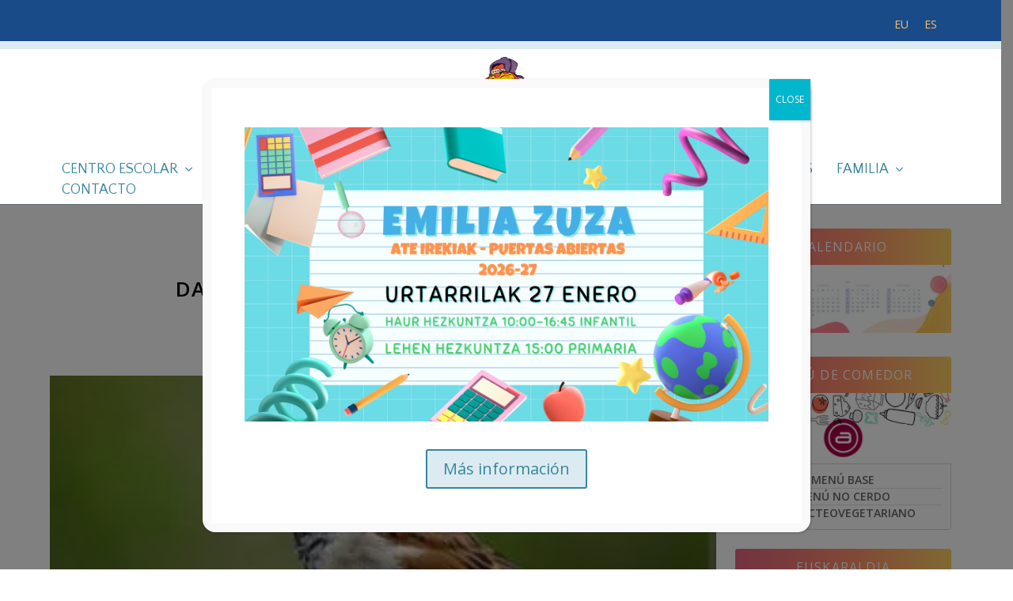

--- FILE ---
content_type: text/html; charset=UTF-8
request_url: https://emiliazuza.com/txolarreak-etxeratzen/
body_size: 22134
content:
<!DOCTYPE html>
<!--[if IE 6]>
<html id="ie6" lang="es-ES">
<![endif]-->
<!--[if IE 7]>
<html id="ie7" lang="es-ES">
<![endif]-->
<!--[if IE 8]>
<html id="ie8" lang="es-ES">
<![endif]-->
<!--[if !(IE 6) | !(IE 7) | !(IE 8)  ]><!-->
<html lang="es-ES">
<!--<![endif]-->
<head>
	<meta charset="UTF-8" />
			
	<meta http-equiv="X-UA-Compatible" content="IE=edge">
	<link rel="pingback" href="https://emiliazuza.com/xmlrpc.php" />

		<!--[if lt IE 9]>
	<script src="https://emiliazuza.com/wp-content/themes/Extra/scripts/ext/html5.js" type="text/javascript"></script>
	<![endif]-->

	<script type="text/javascript">
		document.documentElement.className = 'js';
	</script>

	<meta name='robots' content='index, follow, max-image-preview:large, max-snippet:-1, max-video-preview:-1' />
<link rel="alternate" hreflang="eu" href="https://emiliazuza.com/eu/txolarreak-etxeratzen/" />
<link rel="alternate" hreflang="es" href="https://emiliazuza.com/txolarreak-etxeratzen/" />
<link rel="alternate" hreflang="x-default" href="https://emiliazuza.com/txolarreak-etxeratzen/" />
<script type="text/javascript">
			let jqueryParams=[],jQuery=function(r){return jqueryParams=[...jqueryParams,r],jQuery},$=function(r){return jqueryParams=[...jqueryParams,r],$};window.jQuery=jQuery,window.$=jQuery;let customHeadScripts=!1;jQuery.fn=jQuery.prototype={},$.fn=jQuery.prototype={},jQuery.noConflict=function(r){if(window.jQuery)return jQuery=window.jQuery,$=window.jQuery,customHeadScripts=!0,jQuery.noConflict},jQuery.ready=function(r){jqueryParams=[...jqueryParams,r]},$.ready=function(r){jqueryParams=[...jqueryParams,r]},jQuery.load=function(r){jqueryParams=[...jqueryParams,r]},$.load=function(r){jqueryParams=[...jqueryParams,r]},jQuery.fn.ready=function(r){jqueryParams=[...jqueryParams,r]},$.fn.ready=function(r){jqueryParams=[...jqueryParams,r]};</script>
	<!-- This site is optimized with the Yoast SEO plugin v23.8 - https://yoast.com/wordpress/plugins/seo/ -->
	<title>DANDOLE UN HOGAR A LOS GORRIONES | Emilia Zuza Brun Ikastetxea</title>
	<link rel="canonical" href="https://emiliazuza.com/txolarreak-etxeratzen/" />
	<meta property="og:locale" content="es_ES" />
	<meta property="og:type" content="article" />
	<meta property="og:title" content="DANDOLE UN HOGAR A LOS GORRIONES | Emilia Zuza Brun Ikastetxea" />
	<meta property="og:url" content="https://emiliazuza.com/txolarreak-etxeratzen/" />
	<meta property="og:site_name" content="Emilia Zuza Brun Ikastetxea" />
	<meta property="article:published_time" content="2024-03-04T12:07:34+00:00" />
	<meta property="article:modified_time" content="2024-03-04T12:17:27+00:00" />
	<meta property="og:image" content="https://emiliazuza.com/wp-content/uploads/2024/03/IMG-20240304-WA0014-300x185-1.jpg" />
	<meta property="og:image:width" content="300" />
	<meta property="og:image:height" content="185" />
	<meta property="og:image:type" content="image/jpeg" />
	<meta name="author" content="Esther" />
	<meta name="twitter:card" content="summary_large_image" />
	<meta name="twitter:label1" content="Written by" />
	<meta name="twitter:data1" content="Esther" />
	<meta name="twitter:label2" content="Est. reading time" />
	<meta name="twitter:data2" content="2 minutos" />
	<script type="application/ld+json" class="yoast-schema-graph">{"@context":"https://schema.org","@graph":[{"@type":"WebPage","@id":"https://emiliazuza.com/txolarreak-etxeratzen/","url":"https://emiliazuza.com/txolarreak-etxeratzen/","name":"DANDOLE UN HOGAR A LOS GORRIONES | Emilia Zuza Brun Ikastetxea","isPartOf":{"@id":"https://emiliazuza.com/#website"},"primaryImageOfPage":{"@id":"https://emiliazuza.com/txolarreak-etxeratzen/#primaryimage"},"image":{"@id":"https://emiliazuza.com/txolarreak-etxeratzen/#primaryimage"},"thumbnailUrl":"https://i0.wp.com/emiliazuza.com/wp-content/uploads/2024/03/IMG-20240304-WA0014-300x185-1.jpg?fit=300%2C185&ssl=1","datePublished":"2024-03-04T12:07:34+00:00","dateModified":"2024-03-04T12:17:27+00:00","author":{"@id":"https://emiliazuza.com/#/schema/person/e450f48b6f2521696d17ef511fdf3b31"},"breadcrumb":{"@id":"https://emiliazuza.com/txolarreak-etxeratzen/#breadcrumb"},"inLanguage":"es","potentialAction":[{"@type":"ReadAction","target":["https://emiliazuza.com/txolarreak-etxeratzen/"]}]},{"@type":"ImageObject","inLanguage":"es","@id":"https://emiliazuza.com/txolarreak-etxeratzen/#primaryimage","url":"https://i0.wp.com/emiliazuza.com/wp-content/uploads/2024/03/IMG-20240304-WA0014-300x185-1.jpg?fit=300%2C185&ssl=1","contentUrl":"https://i0.wp.com/emiliazuza.com/wp-content/uploads/2024/03/IMG-20240304-WA0014-300x185-1.jpg?fit=300%2C185&ssl=1","width":300,"height":185},{"@type":"BreadcrumbList","@id":"https://emiliazuza.com/txolarreak-etxeratzen/#breadcrumb","itemListElement":[{"@type":"ListItem","position":1,"name":"Home","item":"https://emiliazuza.com/"},{"@type":"ListItem","position":2,"name":"DANDOLE UN HOGAR A LOS GORRIONES"}]},{"@type":"WebSite","@id":"https://emiliazuza.com/#website","url":"https://emiliazuza.com/","name":"Mtra. Emilia Zuza Brun ikastetxea","description":"Haur Hezkuntza · Lehen Hezkuntza","alternateName":"Mtra. Emilia Zuza Brun ikastetxea","potentialAction":[{"@type":"SearchAction","target":{"@type":"EntryPoint","urlTemplate":"https://emiliazuza.com/?s={search_term_string}"},"query-input":{"@type":"PropertyValueSpecification","valueRequired":true,"valueName":"search_term_string"}}],"inLanguage":"es"},{"@type":"Person","@id":"https://emiliazuza.com/#/schema/person/e450f48b6f2521696d17ef511fdf3b31","name":"Esther","image":{"@type":"ImageObject","inLanguage":"es","@id":"https://emiliazuza.com/#/schema/person/image/","url":"https://secure.gravatar.com/avatar/80b723c144b97911da93ec525544de607564720a68ac4bf4336244b7aec6f772?s=96&d=mm&r=g","contentUrl":"https://secure.gravatar.com/avatar/80b723c144b97911da93ec525544de607564720a68ac4bf4336244b7aec6f772?s=96&d=mm&r=g","caption":"Esther"}}]}</script>
	<!-- / Yoast SEO plugin. -->


<link rel='dns-prefetch' href='//stats.wp.com' />
<link rel='dns-prefetch' href='//fonts.googleapis.com' />
<link rel='dns-prefetch' href='//jetpack.wordpress.com' />
<link rel='dns-prefetch' href='//s0.wp.com' />
<link rel='dns-prefetch' href='//public-api.wordpress.com' />
<link rel='dns-prefetch' href='//0.gravatar.com' />
<link rel='dns-prefetch' href='//1.gravatar.com' />
<link rel='dns-prefetch' href='//2.gravatar.com' />
<link rel='preconnect' href='//i0.wp.com' />
<link rel='preconnect' href='//c0.wp.com' />
<link rel="alternate" type="application/rss+xml" title="Emilia Zuza Brun Ikastetxea &raquo; Feed" href="https://emiliazuza.com/feed/" />
<link rel="alternate" type="application/rss+xml" title="Emilia Zuza Brun Ikastetxea &raquo; Feed de los comentarios" href="https://emiliazuza.com/comments/feed/" />
<link rel="alternate" title="oEmbed (JSON)" type="application/json+oembed" href="https://emiliazuza.com/wp-json/oembed/1.0/embed?url=https%3A%2F%2Femiliazuza.com%2Ftxolarreak-etxeratzen%2F" />
<link rel="alternate" title="oEmbed (XML)" type="text/xml+oembed" href="https://emiliazuza.com/wp-json/oembed/1.0/embed?url=https%3A%2F%2Femiliazuza.com%2Ftxolarreak-etxeratzen%2F&#038;format=xml" />
<meta content="emilia_zuza v.4.18.1" name="generator"/><style id='wp-img-auto-sizes-contain-inline-css' type='text/css'>
img:is([sizes=auto i],[sizes^="auto," i]){contain-intrinsic-size:3000px 1500px}
/*# sourceURL=wp-img-auto-sizes-contain-inline-css */
</style>
<link rel='stylesheet' id='jetpack_related-posts-css' href='https://c0.wp.com/p/jetpack/14.6/modules/related-posts/related-posts.css' type='text/css' media='all' />
<link rel='stylesheet' id='wp-components-css' href='https://c0.wp.com/c/6.9/wp-includes/css/dist/components/style.min.css' type='text/css' media='all' />
<link rel='stylesheet' id='wp-preferences-css' href='https://c0.wp.com/c/6.9/wp-includes/css/dist/preferences/style.min.css' type='text/css' media='all' />
<link rel='stylesheet' id='wp-block-editor-css' href='https://c0.wp.com/c/6.9/wp-includes/css/dist/block-editor/style.min.css' type='text/css' media='all' />
<link rel='stylesheet' id='popup-maker-block-library-style-css' href='https://emiliazuza.com/wp-content/plugins/popup-maker/dist/packages/block-library-style.css?ver=dbea705cfafe089d65f1' type='text/css' media='all' />
<link rel='stylesheet' id='cookie-law-info-css' href='https://emiliazuza.com/wp-content/plugins/webtoffee-gdpr-cookie-consent/public/css/cookie-law-info-public.css?ver=2.4.0' type='text/css' media='all' />
<link rel='stylesheet' id='cookie-law-info-gdpr-css' href='https://emiliazuza.com/wp-content/plugins/webtoffee-gdpr-cookie-consent/public/css/cookie-law-info-gdpr.css?ver=2.4.0' type='text/css' media='all' />
<style id='cookie-law-info-gdpr-inline-css' type='text/css'>
.cli-modal-content, .cli-tab-content { background-color: #ffffff; }.cli-privacy-content-text, .cli-modal .cli-modal-dialog, .cli-tab-container p, a.cli-privacy-readmore { color: #000000; }.cli-tab-header { background-color: #f2f2f2; }.cli-tab-header, .cli-tab-header a.cli-nav-link,span.cli-necessary-caption,.cli-switch .cli-slider:after { color: #000000; }.cli-switch .cli-slider:before { background-color: #ffffff; }.cli-switch input:checked + .cli-slider:before { background-color: #ffffff; }.cli-switch .cli-slider { background-color: #e3e1e8; }.cli-switch input:checked + .cli-slider { background-color: #28a745; }.cli-modal-close svg { fill: #000000; }.cli-tab-footer .wt-cli-privacy-accept-all-btn { background-color: #00acad; color: #ffffff}.cli-tab-footer .wt-cli-privacy-accept-btn { background-color: #00acad; color: #ffffff}.cli-tab-header a:before{ border-right: 1px solid #000000; border-bottom: 1px solid #000000; }
/*# sourceURL=cookie-law-info-gdpr-inline-css */
</style>
<link rel='stylesheet' id='extra-fonts-css' href='https://fonts.googleapis.com/css?family=Open+Sans:300italic,400italic,600italic,700italic,800italic,400,300,600,700,800&#038;subset=latin,latin-ext' type='text/css' media='all' />
<link rel='stylesheet' id='jetpack-videopress-divi-pkg-css' href='https://emiliazuza.com/wp-content/plugins/jetpack/jetpack_vendor/automattic/jetpack-videopress/build/divi-editor/index.css?minify=false&#038;ver=b98caf5d79ac1860331b' type='text/css' media='all' />
<link rel='stylesheet' id='et-builder-googlefonts-cached-css' href='https://fonts.googleapis.com/css?family=Quattrocento+Sans:regular,italic,700,700italic|ABeeZee:regular,italic&#038;subset=latin,latin-ext&#038;display=swap' type='text/css' media='all' />
<link rel='stylesheet' id='et-shortcodes-css-css' href='https://emiliazuza.com/wp-content/themes/Extra/epanel/shortcodes/css/shortcodes-legacy.css?ver=4.25.2' type='text/css' media='all' />
<link rel='stylesheet' id='et-shortcodes-responsive-css-css' href='https://emiliazuza.com/wp-content/themes/Extra/epanel/shortcodes/css/shortcodes_responsive.css?ver=4.25.2' type='text/css' media='all' />
<link rel='stylesheet' id='popup-maker-site-css' href='//emiliazuza.com/wp-content/uploads/pum/pum-site-styles.css?generated=1768560382&#038;ver=1.21.5' type='text/css' media='all' />
<link rel='stylesheet' id='extra-style-parent-css' href='https://emiliazuza.com/wp-content/themes/Extra/style-static.min.css?ver=4.25.2' type='text/css' media='all' />
<link rel='stylesheet' id='extra-style-css' href='https://emiliazuza.com/wp-content/themes/emilia_zuza/style.css?ver=4.25.2' type='text/css' media='all' />
<script type="text/javascript" id="jetpack_related-posts-js-extra">
/* <![CDATA[ */
var related_posts_js_options = {"post_heading":"h4"};
//# sourceURL=jetpack_related-posts-js-extra
/* ]]> */
</script>
<script type="text/javascript" src="https://c0.wp.com/p/jetpack/14.6/_inc/build/related-posts/related-posts.min.js" id="jetpack_related-posts-js"></script>
<script type="text/javascript" id="wpml-cookie-js-extra">
/* <![CDATA[ */
var wpml_cookies = {"wp-wpml_current_language":{"value":"es","expires":1,"path":"/"}};
var wpml_cookies = {"wp-wpml_current_language":{"value":"es","expires":1,"path":"/"}};
//# sourceURL=wpml-cookie-js-extra
/* ]]> */
</script>
<script type="text/javascript" src="https://emiliazuza.com/wp-content/plugins/sitepress-multilingual-cms/res/js/cookies/language-cookie.js?ver=4.6.13" id="wpml-cookie-js" defer="defer" data-wp-strategy="defer"></script>
<script type="text/javascript" src="https://c0.wp.com/c/6.9/wp-includes/js/jquery/jquery.min.js" id="jquery-core-js"></script>
<script type="text/javascript" src="https://c0.wp.com/c/6.9/wp-includes/js/jquery/jquery-migrate.min.js" id="jquery-migrate-js"></script>
<script type="text/javascript" id="jquery-js-after">
/* <![CDATA[ */
jqueryParams.length&&$.each(jqueryParams,function(e,r){if("function"==typeof r){var n=String(r);n.replace("$","jQuery");var a=new Function("return "+n)();$(document).ready(a)}});
//# sourceURL=jquery-js-after
/* ]]> */
</script>
<script type="text/javascript" id="cookie-law-info-js-extra">
/* <![CDATA[ */
var Cli_Data = {"nn_cookie_ids":["_ga_J6TJB5GZP1"],"non_necessary_cookies":{"cookies-analiticas":["_ga_J6TJB5GZP1","CONSENT","_gid","_ga"],"necesarias":["cookielawinfo-checkbox-advertisement","viewed_cookie_policy","cookielawinfo-checkbox-necessary","cookielawinfo-checkbox-functional","cookielawinfo-checkbox-performance","cookielawinfo-checkbox-analytics","cookielawinfo-checkbox-others","CookieLawInfoConsent"],"otros":["DEVICE_INFO"],"publicitarias":["YSC","VISITOR_INFO1_LIVE","yt-remote-device-id","yt-remote-connected-devices","yt.innertube::nextId","yt.innertube::requests"],"funcionales":["wp-wpml_current_language"]},"cookielist":{"cookies-analiticas":{"id":37,"status":true,"priority":0,"title":"Cookies Anal\u00edticas","strict":false,"default_state":false,"ccpa_optout":false,"loadonstart":false},"necesarias":{"id":38,"status":true,"priority":0,"title":"Necesarias","strict":false,"default_state":false,"ccpa_optout":false,"loadonstart":false},"otros":{"id":39,"status":true,"priority":0,"title":"Otros","strict":false,"default_state":false,"ccpa_optout":false,"loadonstart":false},"publicitarias":{"id":40,"status":true,"priority":0,"title":"Publicitarias","strict":false,"default_state":false,"ccpa_optout":false,"loadonstart":false},"funcionales":{"id":41,"status":true,"priority":0,"title":"Funcionales","strict":false,"default_state":false,"ccpa_optout":false,"loadonstart":false}},"ajax_url":"https://emiliazuza.com/wp-admin/admin-ajax.php","current_lang":"es","security":"4f82b0d553","eu_countries":["GB"],"geoIP":"disabled","use_custom_geolocation_api":"","custom_geolocation_api":"https://geoip.cookieyes.com/geoip/checker/result.php","consentVersion":"1","strictlyEnabled":["necessary","obligatoire"],"cookieDomain":"","privacy_length":"250","ccpaEnabled":"","ccpaRegionBased":"","ccpaBarEnabled":"","ccpaType":"gdpr","triggerDomRefresh":"","secure_cookies":""};
var log_object = {"ajax_url":"https://emiliazuza.com/wp-admin/admin-ajax.php"};
//# sourceURL=cookie-law-info-js-extra
/* ]]> */
</script>
<script type="text/javascript" src="https://emiliazuza.com/wp-content/plugins/webtoffee-gdpr-cookie-consent/public/js/cookie-law-info-public.js?ver=2.4.0" id="cookie-law-info-js"></script>
<script type="text/javascript" id="et-shortcodes-js-js-extra">
/* <![CDATA[ */
var et_shortcodes_strings = {"previous":"Previous","next":"Next"};
//# sourceURL=et-shortcodes-js-js-extra
/* ]]> */
</script>
<script type="text/javascript" src="https://emiliazuza.com/wp-content/themes/Extra/epanel/shortcodes/js/et_shortcodes_frontend.js?ver=4.25.2" id="et-shortcodes-js-js"></script>
<link rel="https://api.w.org/" href="https://emiliazuza.com/wp-json/" /><link rel="alternate" title="JSON" type="application/json" href="https://emiliazuza.com/wp-json/wp/v2/posts/2502" /><link rel="EditURI" type="application/rsd+xml" title="RSD" href="https://emiliazuza.com/xmlrpc.php?rsd" />
<meta name="generator" content="WordPress 6.9" />
<link rel='shortlink' href='https://emiliazuza.com/?p=2502' />
<meta name="generator" content="WPML ver:4.6.13 stt:16,2;" />
<style>
		#category-posts-2-internal ul {padding: 0;}
#category-posts-2-internal .cat-post-item img {max-width: initial; max-height: initial; margin: initial;}
#category-posts-2-internal .cat-post-author {margin-bottom: 0;}
#category-posts-2-internal .cat-post-thumbnail {margin: 5px 10px 5px 0;}
#category-posts-2-internal .cat-post-item:before {content: ""; clear: both;}
#category-posts-2-internal .cat-post-excerpt-more {display: inline-block;}
#category-posts-2-internal .cat-post-item {list-style: none; margin: 3px 0 10px; padding: 3px 0;}
#category-posts-2-internal .cat-post-current .cat-post-title {font-weight: bold; text-transform: uppercase;}
#category-posts-2-internal [class*=cat-post-tax] {font-size: 0.85em;}
#category-posts-2-internal [class*=cat-post-tax] * {display:inline-block;}
#category-posts-2-internal .cat-post-item:after {content: ""; display: table;	clear: both;}
#category-posts-2-internal .cat-post-item .cat-post-title {overflow: hidden;text-overflow: ellipsis;white-space: initial;display: -webkit-box;-webkit-line-clamp: 2;-webkit-box-orient: vertical;padding-bottom: 0 !important;}
#category-posts-2-internal .cat-post-item:after {content: ""; display: table;	clear: both;}
#category-posts-2-internal .cat-post-thumbnail {display:block; float:left; margin:5px 10px 5px 0;}
#category-posts-2-internal .cat-post-crop {overflow:hidden;display:block;}
#category-posts-2-internal p {margin:5px 0 0 0}
#category-posts-2-internal li > div {margin:5px 0 0 0; clear:both;}
#category-posts-2-internal .dashicons {vertical-align:middle;}
#category-posts-2-internal .cat-post-thumbnail .cat-post-crop img {height: 150px;}
#category-posts-2-internal .cat-post-thumbnail .cat-post-crop img {width: 150px;}
#category-posts-2-internal .cat-post-thumbnail .cat-post-crop img {object-fit: cover; max-width: 100%; display: block;}
#category-posts-2-internal .cat-post-thumbnail .cat-post-crop-not-supported img {width: 100%;}
#category-posts-2-internal .cat-post-thumbnail {max-width:100%;}
#category-posts-2-internal .cat-post-item img {margin: initial;}
#category-posts-3-internal ul {padding: 0;}
#category-posts-3-internal .cat-post-item img {max-width: initial; max-height: initial; margin: initial;}
#category-posts-3-internal .cat-post-author {margin-bottom: 0;}
#category-posts-3-internal .cat-post-thumbnail {margin: 5px 10px 5px 0;}
#category-posts-3-internal .cat-post-item:before {content: ""; clear: both;}
#category-posts-3-internal .cat-post-excerpt-more {display: inline-block;}
#category-posts-3-internal .cat-post-item {list-style: none; margin: 3px 0 10px; padding: 3px 0;}
#category-posts-3-internal .cat-post-current .cat-post-title {font-weight: bold; text-transform: uppercase;}
#category-posts-3-internal [class*=cat-post-tax] {font-size: 0.85em;}
#category-posts-3-internal [class*=cat-post-tax] * {display:inline-block;}
#category-posts-3-internal .cat-post-item:after {content: ""; display: table;	clear: both;}
#category-posts-3-internal .cat-post-item .cat-post-title {overflow: hidden;text-overflow: ellipsis;white-space: initial;display: -webkit-box;-webkit-line-clamp: 2;-webkit-box-orient: vertical;padding-bottom: 0 !important;}
#category-posts-3-internal .cat-post-item:after {content: ""; display: table;	clear: both;}
#category-posts-3-internal .cat-post-thumbnail {display:block; float:left; margin:5px 10px 5px 0;}
#category-posts-3-internal .cat-post-crop {overflow:hidden;display:block;}
#category-posts-3-internal p {margin:5px 0 0 0}
#category-posts-3-internal li > div {margin:5px 0 0 0; clear:both;}
#category-posts-3-internal .dashicons {vertical-align:middle;}
#category-posts-3-internal .cat-post-thumbnail .cat-post-crop img {height: 150px;}
#category-posts-3-internal .cat-post-thumbnail .cat-post-crop img {width: 150px;}
#category-posts-3-internal .cat-post-thumbnail .cat-post-crop img {object-fit: cover; max-width: 100%; display: block;}
#category-posts-3-internal .cat-post-thumbnail .cat-post-crop-not-supported img {width: 100%;}
#category-posts-3-internal .cat-post-thumbnail {max-width:100%;}
#category-posts-3-internal .cat-post-item img {margin: initial;}
#category-posts-4-internal ul {padding: 0;}
#category-posts-4-internal .cat-post-item img {max-width: initial; max-height: initial; margin: initial;}
#category-posts-4-internal .cat-post-author {margin-bottom: 0;}
#category-posts-4-internal .cat-post-thumbnail {margin: 5px 10px 5px 0;}
#category-posts-4-internal .cat-post-item:before {content: ""; clear: both;}
#category-posts-4-internal .cat-post-excerpt-more {display: inline-block;}
#category-posts-4-internal .cat-post-item {list-style: none; margin: 3px 0 10px; padding: 3px 0;}
#category-posts-4-internal .cat-post-current .cat-post-title {font-weight: bold; text-transform: uppercase;}
#category-posts-4-internal [class*=cat-post-tax] {font-size: 0.85em;}
#category-posts-4-internal [class*=cat-post-tax] * {display:inline-block;}
#category-posts-4-internal .cat-post-item:after {content: ""; display: table;	clear: both;}
#category-posts-4-internal .cat-post-item .cat-post-title {overflow: hidden;text-overflow: ellipsis;white-space: initial;display: -webkit-box;-webkit-line-clamp: 2;-webkit-box-orient: vertical;padding-bottom: 0 !important;}
#category-posts-4-internal .cat-post-item:after {content: ""; display: table;	clear: both;}
#category-posts-4-internal .cat-post-thumbnail {display:block; float:left; margin:5px 10px 5px 0;}
#category-posts-4-internal .cat-post-crop {overflow:hidden;display:block;}
#category-posts-4-internal p {margin:5px 0 0 0}
#category-posts-4-internal li > div {margin:5px 0 0 0; clear:both;}
#category-posts-4-internal .dashicons {vertical-align:middle;}
#category-posts-4-internal .cat-post-thumbnail .cat-post-crop img {height: 150px;}
#category-posts-4-internal .cat-post-thumbnail .cat-post-crop img {width: 150px;}
#category-posts-4-internal .cat-post-thumbnail .cat-post-crop img {object-fit: cover; max-width: 100%; display: block;}
#category-posts-4-internal .cat-post-thumbnail .cat-post-crop-not-supported img {width: 100%;}
#category-posts-4-internal .cat-post-thumbnail {max-width:100%;}
#category-posts-4-internal .cat-post-item img {margin: initial;}
#category-posts-5-internal ul {padding: 0;}
#category-posts-5-internal .cat-post-item img {max-width: initial; max-height: initial; margin: initial;}
#category-posts-5-internal .cat-post-author {margin-bottom: 0;}
#category-posts-5-internal .cat-post-thumbnail {margin: 5px 10px 5px 0;}
#category-posts-5-internal .cat-post-item:before {content: ""; clear: both;}
#category-posts-5-internal .cat-post-excerpt-more {display: inline-block;}
#category-posts-5-internal .cat-post-item {list-style: none; margin: 3px 0 10px; padding: 3px 0;}
#category-posts-5-internal .cat-post-current .cat-post-title {font-weight: bold; text-transform: uppercase;}
#category-posts-5-internal [class*=cat-post-tax] {font-size: 0.85em;}
#category-posts-5-internal [class*=cat-post-tax] * {display:inline-block;}
#category-posts-5-internal .cat-post-item:after {content: ""; display: table;	clear: both;}
#category-posts-5-internal .cat-post-item .cat-post-title {overflow: hidden;text-overflow: ellipsis;white-space: initial;display: -webkit-box;-webkit-line-clamp: 2;-webkit-box-orient: vertical;padding-bottom: 0 !important;}
#category-posts-5-internal .cat-post-item:after {content: ""; display: table;	clear: both;}
#category-posts-5-internal .cat-post-thumbnail {display:block; float:left; margin:5px 10px 5px 0;}
#category-posts-5-internal .cat-post-crop {overflow:hidden;display:block;}
#category-posts-5-internal p {margin:5px 0 0 0}
#category-posts-5-internal li > div {margin:5px 0 0 0; clear:both;}
#category-posts-5-internal .dashicons {vertical-align:middle;}
#category-posts-5-internal .cat-post-thumbnail .cat-post-crop img {height: 150px;}
#category-posts-5-internal .cat-post-thumbnail .cat-post-crop img {width: 150px;}
#category-posts-5-internal .cat-post-thumbnail .cat-post-crop img {object-fit: cover; max-width: 100%; display: block;}
#category-posts-5-internal .cat-post-thumbnail .cat-post-crop-not-supported img {width: 100%;}
#category-posts-5-internal .cat-post-thumbnail {max-width:100%;}
#category-posts-5-internal .cat-post-item img {margin: initial;}
</style>
			<style>img#wpstats{display:none}</style>
		<meta name="viewport" content="width=device-width, initial-scale=1.0, maximum-scale=1.0, user-scalable=1" /><script type="text/javascript">
    jQuery(document).ready(function($) {
        $(".et-extra-social-icons a").attr('target', '_blank');
    });
</script><link rel="icon" href="https://i0.wp.com/emiliazuza.com/wp-content/uploads/2022/12/cropped-emilia_zuza_logo.png?fit=32%2C32&#038;ssl=1" sizes="32x32" />
<link rel="icon" href="https://i0.wp.com/emiliazuza.com/wp-content/uploads/2022/12/cropped-emilia_zuza_logo.png?fit=192%2C192&#038;ssl=1" sizes="192x192" />
<link rel="apple-touch-icon" href="https://i0.wp.com/emiliazuza.com/wp-content/uploads/2022/12/cropped-emilia_zuza_logo.png?fit=180%2C180&#038;ssl=1" />
<meta name="msapplication-TileImage" content="https://i0.wp.com/emiliazuza.com/wp-content/uploads/2022/12/cropped-emilia_zuza_logo.png?fit=270%2C270&#038;ssl=1" />
<link rel="stylesheet" id="et-core-unified-2502-cached-inline-styles" href="https://emiliazuza.com/wp-content/et-cache/2502/et-core-unified-2502.min.css?ver=1766211615" /><link rel="stylesheet" id="et-core-unified-deferred-2502-cached-inline-styles" href="https://emiliazuza.com/wp-content/et-cache/2502/et-core-unified-deferred-2502.min.css?ver=1766211615" />
<!-- Global site tag (gtag.js) - Google Analytics -->
<script async src="https://www.googletagmanager.com/gtag/js?id=G-J6TJB5GZP1"></script>
<script>
  window.dataLayer = window.dataLayer || [];
  function gtag(){dataLayer.push(arguments);}
  gtag('js', new Date());

  gtag('config', 'G-J6TJB5GZP1');
</script>
	
	
	
<link rel='stylesheet' id='mediaelement-css' href='https://c0.wp.com/c/6.9/wp-includes/js/mediaelement/mediaelementplayer-legacy.min.css' type='text/css' media='all' />
<link rel='stylesheet' id='wp-mediaelement-css' href='https://c0.wp.com/c/6.9/wp-includes/js/mediaelement/wp-mediaelement.min.css' type='text/css' media='all' />
<style id='global-styles-inline-css' type='text/css'>
:root{--wp--preset--aspect-ratio--square: 1;--wp--preset--aspect-ratio--4-3: 4/3;--wp--preset--aspect-ratio--3-4: 3/4;--wp--preset--aspect-ratio--3-2: 3/2;--wp--preset--aspect-ratio--2-3: 2/3;--wp--preset--aspect-ratio--16-9: 16/9;--wp--preset--aspect-ratio--9-16: 9/16;--wp--preset--color--black: #000000;--wp--preset--color--cyan-bluish-gray: #abb8c3;--wp--preset--color--white: #ffffff;--wp--preset--color--pale-pink: #f78da7;--wp--preset--color--vivid-red: #cf2e2e;--wp--preset--color--luminous-vivid-orange: #ff6900;--wp--preset--color--luminous-vivid-amber: #fcb900;--wp--preset--color--light-green-cyan: #7bdcb5;--wp--preset--color--vivid-green-cyan: #00d084;--wp--preset--color--pale-cyan-blue: #8ed1fc;--wp--preset--color--vivid-cyan-blue: #0693e3;--wp--preset--color--vivid-purple: #9b51e0;--wp--preset--gradient--vivid-cyan-blue-to-vivid-purple: linear-gradient(135deg,rgb(6,147,227) 0%,rgb(155,81,224) 100%);--wp--preset--gradient--light-green-cyan-to-vivid-green-cyan: linear-gradient(135deg,rgb(122,220,180) 0%,rgb(0,208,130) 100%);--wp--preset--gradient--luminous-vivid-amber-to-luminous-vivid-orange: linear-gradient(135deg,rgb(252,185,0) 0%,rgb(255,105,0) 100%);--wp--preset--gradient--luminous-vivid-orange-to-vivid-red: linear-gradient(135deg,rgb(255,105,0) 0%,rgb(207,46,46) 100%);--wp--preset--gradient--very-light-gray-to-cyan-bluish-gray: linear-gradient(135deg,rgb(238,238,238) 0%,rgb(169,184,195) 100%);--wp--preset--gradient--cool-to-warm-spectrum: linear-gradient(135deg,rgb(74,234,220) 0%,rgb(151,120,209) 20%,rgb(207,42,186) 40%,rgb(238,44,130) 60%,rgb(251,105,98) 80%,rgb(254,248,76) 100%);--wp--preset--gradient--blush-light-purple: linear-gradient(135deg,rgb(255,206,236) 0%,rgb(152,150,240) 100%);--wp--preset--gradient--blush-bordeaux: linear-gradient(135deg,rgb(254,205,165) 0%,rgb(254,45,45) 50%,rgb(107,0,62) 100%);--wp--preset--gradient--luminous-dusk: linear-gradient(135deg,rgb(255,203,112) 0%,rgb(199,81,192) 50%,rgb(65,88,208) 100%);--wp--preset--gradient--pale-ocean: linear-gradient(135deg,rgb(255,245,203) 0%,rgb(182,227,212) 50%,rgb(51,167,181) 100%);--wp--preset--gradient--electric-grass: linear-gradient(135deg,rgb(202,248,128) 0%,rgb(113,206,126) 100%);--wp--preset--gradient--midnight: linear-gradient(135deg,rgb(2,3,129) 0%,rgb(40,116,252) 100%);--wp--preset--font-size--small: 13px;--wp--preset--font-size--medium: 20px;--wp--preset--font-size--large: 36px;--wp--preset--font-size--x-large: 42px;--wp--preset--spacing--20: 0.44rem;--wp--preset--spacing--30: 0.67rem;--wp--preset--spacing--40: 1rem;--wp--preset--spacing--50: 1.5rem;--wp--preset--spacing--60: 2.25rem;--wp--preset--spacing--70: 3.38rem;--wp--preset--spacing--80: 5.06rem;--wp--preset--shadow--natural: 6px 6px 9px rgba(0, 0, 0, 0.2);--wp--preset--shadow--deep: 12px 12px 50px rgba(0, 0, 0, 0.4);--wp--preset--shadow--sharp: 6px 6px 0px rgba(0, 0, 0, 0.2);--wp--preset--shadow--outlined: 6px 6px 0px -3px rgb(255, 255, 255), 6px 6px rgb(0, 0, 0);--wp--preset--shadow--crisp: 6px 6px 0px rgb(0, 0, 0);}:root { --wp--style--global--content-size: 856px;--wp--style--global--wide-size: 1280px; }:where(body) { margin: 0; }.wp-site-blocks > .alignleft { float: left; margin-right: 2em; }.wp-site-blocks > .alignright { float: right; margin-left: 2em; }.wp-site-blocks > .aligncenter { justify-content: center; margin-left: auto; margin-right: auto; }:where(.is-layout-flex){gap: 0.5em;}:where(.is-layout-grid){gap: 0.5em;}.is-layout-flow > .alignleft{float: left;margin-inline-start: 0;margin-inline-end: 2em;}.is-layout-flow > .alignright{float: right;margin-inline-start: 2em;margin-inline-end: 0;}.is-layout-flow > .aligncenter{margin-left: auto !important;margin-right: auto !important;}.is-layout-constrained > .alignleft{float: left;margin-inline-start: 0;margin-inline-end: 2em;}.is-layout-constrained > .alignright{float: right;margin-inline-start: 2em;margin-inline-end: 0;}.is-layout-constrained > .aligncenter{margin-left: auto !important;margin-right: auto !important;}.is-layout-constrained > :where(:not(.alignleft):not(.alignright):not(.alignfull)){max-width: var(--wp--style--global--content-size);margin-left: auto !important;margin-right: auto !important;}.is-layout-constrained > .alignwide{max-width: var(--wp--style--global--wide-size);}body .is-layout-flex{display: flex;}.is-layout-flex{flex-wrap: wrap;align-items: center;}.is-layout-flex > :is(*, div){margin: 0;}body .is-layout-grid{display: grid;}.is-layout-grid > :is(*, div){margin: 0;}body{padding-top: 0px;padding-right: 0px;padding-bottom: 0px;padding-left: 0px;}a:where(:not(.wp-element-button)){text-decoration: underline;}:root :where(.wp-element-button, .wp-block-button__link){background-color: #32373c;border-width: 0;color: #fff;font-family: inherit;font-size: inherit;font-style: inherit;font-weight: inherit;letter-spacing: inherit;line-height: inherit;padding-top: calc(0.667em + 2px);padding-right: calc(1.333em + 2px);padding-bottom: calc(0.667em + 2px);padding-left: calc(1.333em + 2px);text-decoration: none;text-transform: inherit;}.has-black-color{color: var(--wp--preset--color--black) !important;}.has-cyan-bluish-gray-color{color: var(--wp--preset--color--cyan-bluish-gray) !important;}.has-white-color{color: var(--wp--preset--color--white) !important;}.has-pale-pink-color{color: var(--wp--preset--color--pale-pink) !important;}.has-vivid-red-color{color: var(--wp--preset--color--vivid-red) !important;}.has-luminous-vivid-orange-color{color: var(--wp--preset--color--luminous-vivid-orange) !important;}.has-luminous-vivid-amber-color{color: var(--wp--preset--color--luminous-vivid-amber) !important;}.has-light-green-cyan-color{color: var(--wp--preset--color--light-green-cyan) !important;}.has-vivid-green-cyan-color{color: var(--wp--preset--color--vivid-green-cyan) !important;}.has-pale-cyan-blue-color{color: var(--wp--preset--color--pale-cyan-blue) !important;}.has-vivid-cyan-blue-color{color: var(--wp--preset--color--vivid-cyan-blue) !important;}.has-vivid-purple-color{color: var(--wp--preset--color--vivid-purple) !important;}.has-black-background-color{background-color: var(--wp--preset--color--black) !important;}.has-cyan-bluish-gray-background-color{background-color: var(--wp--preset--color--cyan-bluish-gray) !important;}.has-white-background-color{background-color: var(--wp--preset--color--white) !important;}.has-pale-pink-background-color{background-color: var(--wp--preset--color--pale-pink) !important;}.has-vivid-red-background-color{background-color: var(--wp--preset--color--vivid-red) !important;}.has-luminous-vivid-orange-background-color{background-color: var(--wp--preset--color--luminous-vivid-orange) !important;}.has-luminous-vivid-amber-background-color{background-color: var(--wp--preset--color--luminous-vivid-amber) !important;}.has-light-green-cyan-background-color{background-color: var(--wp--preset--color--light-green-cyan) !important;}.has-vivid-green-cyan-background-color{background-color: var(--wp--preset--color--vivid-green-cyan) !important;}.has-pale-cyan-blue-background-color{background-color: var(--wp--preset--color--pale-cyan-blue) !important;}.has-vivid-cyan-blue-background-color{background-color: var(--wp--preset--color--vivid-cyan-blue) !important;}.has-vivid-purple-background-color{background-color: var(--wp--preset--color--vivid-purple) !important;}.has-black-border-color{border-color: var(--wp--preset--color--black) !important;}.has-cyan-bluish-gray-border-color{border-color: var(--wp--preset--color--cyan-bluish-gray) !important;}.has-white-border-color{border-color: var(--wp--preset--color--white) !important;}.has-pale-pink-border-color{border-color: var(--wp--preset--color--pale-pink) !important;}.has-vivid-red-border-color{border-color: var(--wp--preset--color--vivid-red) !important;}.has-luminous-vivid-orange-border-color{border-color: var(--wp--preset--color--luminous-vivid-orange) !important;}.has-luminous-vivid-amber-border-color{border-color: var(--wp--preset--color--luminous-vivid-amber) !important;}.has-light-green-cyan-border-color{border-color: var(--wp--preset--color--light-green-cyan) !important;}.has-vivid-green-cyan-border-color{border-color: var(--wp--preset--color--vivid-green-cyan) !important;}.has-pale-cyan-blue-border-color{border-color: var(--wp--preset--color--pale-cyan-blue) !important;}.has-vivid-cyan-blue-border-color{border-color: var(--wp--preset--color--vivid-cyan-blue) !important;}.has-vivid-purple-border-color{border-color: var(--wp--preset--color--vivid-purple) !important;}.has-vivid-cyan-blue-to-vivid-purple-gradient-background{background: var(--wp--preset--gradient--vivid-cyan-blue-to-vivid-purple) !important;}.has-light-green-cyan-to-vivid-green-cyan-gradient-background{background: var(--wp--preset--gradient--light-green-cyan-to-vivid-green-cyan) !important;}.has-luminous-vivid-amber-to-luminous-vivid-orange-gradient-background{background: var(--wp--preset--gradient--luminous-vivid-amber-to-luminous-vivid-orange) !important;}.has-luminous-vivid-orange-to-vivid-red-gradient-background{background: var(--wp--preset--gradient--luminous-vivid-orange-to-vivid-red) !important;}.has-very-light-gray-to-cyan-bluish-gray-gradient-background{background: var(--wp--preset--gradient--very-light-gray-to-cyan-bluish-gray) !important;}.has-cool-to-warm-spectrum-gradient-background{background: var(--wp--preset--gradient--cool-to-warm-spectrum) !important;}.has-blush-light-purple-gradient-background{background: var(--wp--preset--gradient--blush-light-purple) !important;}.has-blush-bordeaux-gradient-background{background: var(--wp--preset--gradient--blush-bordeaux) !important;}.has-luminous-dusk-gradient-background{background: var(--wp--preset--gradient--luminous-dusk) !important;}.has-pale-ocean-gradient-background{background: var(--wp--preset--gradient--pale-ocean) !important;}.has-electric-grass-gradient-background{background: var(--wp--preset--gradient--electric-grass) !important;}.has-midnight-gradient-background{background: var(--wp--preset--gradient--midnight) !important;}.has-small-font-size{font-size: var(--wp--preset--font-size--small) !important;}.has-medium-font-size{font-size: var(--wp--preset--font-size--medium) !important;}.has-large-font-size{font-size: var(--wp--preset--font-size--large) !important;}.has-x-large-font-size{font-size: var(--wp--preset--font-size--x-large) !important;}
/*# sourceURL=global-styles-inline-css */
</style>
<link rel='stylesheet' id='wpml-legacy-horizontal-list-0-css' href='https://emiliazuza.com/wp-content/plugins/sitepress-multilingual-cms/templates/language-switchers/legacy-list-horizontal/style.min.css?ver=1' type='text/css' media='all' />
<link rel='stylesheet' id='wp-block-library-css' href='https://c0.wp.com/c/6.9/wp-includes/css/dist/block-library/style.min.css' type='text/css' media='none' onload="media='all'" />
<style id='wp-block-library-inline-css' type='text/css'>
/*wp_block_styles_on_demand_placeholder:697a8e6620709*/
/*# sourceURL=wp-block-library-inline-css */
</style>
<link rel='stylesheet' id='cookie-law-info-table-css' href='https://emiliazuza.com/wp-content/plugins/webtoffee-gdpr-cookie-consent/public/css/cookie-law-info-table.css?ver=2.4.0' type='text/css' media='all' />
</head>
<body class="wp-singular post-template-default single single-post postid-2502 single-format-standard wp-theme-Extra wp-child-theme-emilia_zuza et_extra et_pb_pagebuilder_layout et_fixed_nav et_pb_gutters2 et_primary_nav_dropdown_animation_Default et_secondary_nav_dropdown_animation_Default with_sidebar with_sidebar_right et_includes_sidebar et-db">
	<div id="page-container" class="page-container">
				<!-- Header -->
		<header class="header centered">
						<!-- #top-header -->
			<div id="top-header" style="">
				<div class="container">

					<!-- Secondary Nav -->
											<div id="et-secondary-nav" class="">
												</div>
					
				<!-- #et-info -->
					<div id="et-info">
					


<div class="wpml-ls-statics-shortcode_actions wpml-ls wpml-ls-legacy-list-horizontal">
	<ul><li class="wpml-ls-slot-shortcode_actions wpml-ls-item wpml-ls-item-eu wpml-ls-first-item wpml-ls-item-legacy-list-horizontal">
				<a href="https://emiliazuza.com/eu/txolarreak-etxeratzen/" class="wpml-ls-link">
                    <span class="wpml-ls-native" lang="eu">EU</span></a>
			</li><li class="wpml-ls-slot-shortcode_actions wpml-ls-item wpml-ls-item-es wpml-ls-current-language wpml-ls-last-item wpml-ls-item-legacy-list-horizontal">
				<a href="https://emiliazuza.com/txolarreak-etxeratzen/" class="wpml-ls-link">
                    <span class="wpml-ls-native">ES</span></a>
			</li></ul>
</div>


						
						<!-- .et-extra-social-icons -->
						<ul class="et-extra-social-icons" style="">
																																																																																																																																																																																																																																																																																																																																																																																																																																																																																																																																																																																																																																																																																															</ul>
						
						<!-- .et-top-search -->
						
						<!-- cart -->
											</div>
				</div><!-- /.container -->
			</div><!-- /#top-header -->

			
			<!-- Main Header -->
			<div id="main-header-wrapper">
				<div id="main-header" data-fixed-height="80">
					<div class="container">
					<!-- ET Ad -->
						
						
						<!-- Logo -->
						
						<a class="logo" href="https://emiliazuza.com/" data-fixed-height="80">
							<img src="https://emiliazuza.com/wp-content/uploads/2022/11/EmiliaZuza_logoa_lar.png" alt="Emilia Zuza Brun Ikastetxea" id="logo" /><span class="emiliaheader">Mtra. Emilia Zuza Brun ikastetxea</span>
						</a>
									
				

						
						<!-- ET Navigation -->
						<div id="et-navigation" class="">
							
							<ul id="et-menu" class="nav"><li id="menu-item-1125" class="menu-item menu-item-type-post_type menu-item-object-page menu-item-has-children menu-item-1125"><a href="https://emiliazuza.com/centro-escolar/">CENTRO ESCOLAR</a>
<ul class="sub-menu">
	<li id="menu-item-1229" class="menu-item menu-item-type-post_type menu-item-object-page menu-item-1229"><a href="https://emiliazuza.com/centro-escolar/historia/">HISTORIA DE NUESTRA ESCUELA</a></li>
	<li id="menu-item-1191" class="menu-item menu-item-type-post_type menu-item-object-page menu-item-1191"><a href="https://emiliazuza.com/centro-escolar/nuestro-pueblo/">NUESTRO PUEBLO</a></li>
	<li id="menu-item-1192" class="menu-item menu-item-type-post_type menu-item-object-page menu-item-1192"><a href="https://emiliazuza.com/centro-escolar/profesorado/">PROFESORADO</a></li>
	<li id="menu-item-1190" class="menu-item menu-item-type-post_type menu-item-object-page menu-item-1190"><a href="https://emiliazuza.com/centro-escolar/instalaciones/">INSTALACIONES</a></li>
	<li id="menu-item-1136" class="menu-item menu-item-type-post_type menu-item-object-page menu-item-1136"><a href="https://emiliazuza.com/centro-escolar/documentos-centro/">DOCUTECA</a></li>
</ul>
</li>
<li id="menu-item-1104" class="menu-item menu-item-type-post_type menu-item-object-page menu-item-has-children menu-item-1104"><a href="https://emiliazuza.com/oferta-educativa/">OFERTA EDUCATIVA</a>
<ul class="sub-menu">
	<li id="menu-item-1106" class="menu-item menu-item-type-post_type menu-item-object-page menu-item-1106"><a href="https://emiliazuza.com/oferta-educativa/educacion-primaria/">EDUCACIÓN PRIMARIA</a></li>
	<li id="menu-item-1107" class="menu-item menu-item-type-post_type menu-item-object-page menu-item-1107"><a href="https://emiliazuza.com/oferta-educativa/educacion-infantil/">EDUCACIÓN INFANTIL</a></li>
</ul>
</li>
<li id="menu-item-1122" class="menu-item menu-item-type-post_type menu-item-object-page menu-item-has-children menu-item-1122"><a href="https://emiliazuza.com/servicios/">SERVICIOS</a>
<ul class="sub-menu">
	<li id="menu-item-1195" class="menu-item menu-item-type-post_type menu-item-object-page menu-item-1195"><a href="https://emiliazuza.com/servicios/comedor/">COMEDOR</a></li>
	<li id="menu-item-1196" class="menu-item menu-item-type-post_type menu-item-object-page menu-item-1196"><a href="https://emiliazuza.com/servicios/garraioa/">TRANSPORTE</a></li>
	<li id="menu-item-1194" class="menu-item menu-item-type-post_type menu-item-object-page menu-item-1194"><a href="https://emiliazuza.com/servicios/aula-matinal/">AULA MATINAL</a></li>
	<li id="menu-item-1193" class="menu-item menu-item-type-post_type menu-item-object-page menu-item-1193"><a href="https://emiliazuza.com/servicios/asesoramiento-psicopedagogico/">ASESORAMIENTO PSICOPEDAGÓGICO</a></li>
</ul>
</li>
<li id="menu-item-1197" class="menu-item menu-item-type-post_type menu-item-object-page menu-item-has-children menu-item-1197"><a href="https://emiliazuza.com/proyectos/">PROYECTOS</a>
<ul class="sub-menu">
	<li id="menu-item-1198" class="menu-item menu-item-type-post_type menu-item-object-page menu-item-1198"><a href="https://emiliazuza.com/proyectos/agenda-2030/">AGENDA 2030</a></li>
	<li id="menu-item-2252" class="menu-item menu-item-type-post_type menu-item-object-page menu-item-2252"><a href="https://emiliazuza.com/proyectos/proyecto-linguistico/">PROYECTO LINGÜISTICO</a></li>
	<li id="menu-item-2251" class="menu-item menu-item-type-post_type menu-item-object-page menu-item-2251"><a href="https://emiliazuza.com/proyectos/proyecto-directivo/">PROYECTO DIRECTIVO</a></li>
	<li id="menu-item-2253" class="menu-item menu-item-type-post_type menu-item-object-page menu-item-2253"><a href="https://emiliazuza.com/proyectos/proyecto-eraldatzen/">PROYECTO ERALDATZEN</a></li>
	<li id="menu-item-2259" class="menu-item menu-item-type-post_type menu-item-object-page menu-item-2259"><a href="https://emiliazuza.com/proyectos/proyecto-de-direccion/">PROYECTO CONVIVENCIA</a></li>
	<li id="menu-item-2250" class="menu-item menu-item-type-post_type menu-item-object-page menu-item-2250"><a href="https://emiliazuza.com/proyectos/proyecto-digitalizacion/">PROYECTO DIGITALIZACION</a></li>
	<li id="menu-item-2225" class="menu-item menu-item-type-post_type menu-item-object-page menu-item-2225"><a href="https://emiliazuza.com/proyectos/proyecto-bidelagun/">PROYECTO BIDELAGUN</a></li>
</ul>
</li>
<li id="menu-item-1124" class="menu-item menu-item-type-post_type menu-item-object-page menu-item-has-children menu-item-1124"><a href="https://emiliazuza.com/actividades/">ACTIVIDADES</a>
<ul class="sub-menu">
	<li id="menu-item-2273" class="menu-item menu-item-type-post_type menu-item-object-page menu-item-has-children menu-item-2273"><a href="https://emiliazuza.com/?page_id=2271">DIAS ESPECIALES</a>
	<ul class="sub-menu">
		<li id="menu-item-2365" class="menu-item menu-item-type-post_type menu-item-object-page menu-item-2365"><a href="https://emiliazuza.com/dias-especiales-2/dias-especiales/">25 NOVIEMBRE</a></li>
		<li id="menu-item-2369" class="menu-item menu-item-type-post_type menu-item-object-page menu-item-2369"><a href="https://emiliazuza.com/dias-especiales-2/dia-del-euskera/">DIA DEL EUSKERA</a></li>
		<li id="menu-item-2373" class="menu-item menu-item-type-post_type menu-item-object-page menu-item-2373"><a href="https://emiliazuza.com/dias-especiales-2/navidades/">NAVIDADES</a></li>
		<li id="menu-item-2374" class="menu-item menu-item-type-post_type menu-item-object-page menu-item-2374"><a href="https://emiliazuza.com/dias-especiales-2/santa-agueda/">SANTA AGUEDA</a></li>
		<li id="menu-item-2367" class="menu-item menu-item-type-post_type menu-item-object-page menu-item-2367"><a href="https://emiliazuza.com/dias-especiales-2/carnavales/">CARNAVALES</a></li>
		<li id="menu-item-2372" class="menu-item menu-item-type-post_type menu-item-object-page menu-item-2372"><a href="https://emiliazuza.com/dias-especiales-2/mujeres-cientificas/">MUJERES CIENTIFICAS</a></li>
		<li id="menu-item-2366" class="menu-item menu-item-type-post_type menu-item-object-page menu-item-2366"><a href="https://emiliazuza.com/dias-especiales-2/8-de-marzo/">8 DE MARZO</a></li>
		<li id="menu-item-2371" class="menu-item menu-item-type-post_type menu-item-object-page menu-item-2371"><a href="https://emiliazuza.com/dias-especiales-2/korrika/">KORRIKA</a></li>
		<li id="menu-item-2368" class="menu-item menu-item-type-post_type menu-item-object-page menu-item-2368"><a href="https://emiliazuza.com/dias-especiales-2/dia-del-arbol/">DIA DEL ARBOL</a></li>
		<li id="menu-item-2375" class="menu-item menu-item-type-post_type menu-item-object-page menu-item-2375"><a href="https://emiliazuza.com/dias-especiales-2/semana-cultural/">SEMANA CULTURAL</a></li>
		<li id="menu-item-2370" class="menu-item menu-item-type-post_type menu-item-object-page menu-item-2370"><a href="https://emiliazuza.com/dias-especiales-2/fiesta-del-colegio/">FIESTA DEL COLEGIO</a></li>
	</ul>
</li>
	<li id="menu-item-2377" class="menu-item menu-item-type-post_type menu-item-object-page menu-item-has-children menu-item-2377"><a href="https://emiliazuza.com/versolarismo/">OTRAS ACTIVIDADES</a>
	<ul class="sub-menu">
		<li id="menu-item-2387" class="menu-item menu-item-type-post_type menu-item-object-page menu-item-2387"><a href="https://emiliazuza.com/natacion/">NATACION</a></li>
		<li id="menu-item-2389" class="menu-item menu-item-type-post_type menu-item-object-page menu-item-2389"><a href="https://emiliazuza.com/salidas/">SALIDAS</a></li>
		<li id="menu-item-2391" class="menu-item menu-item-type-post_type menu-item-object-page menu-item-2391"><a href="https://emiliazuza.com/bertsolaritza/">BERTSOLARITZA</a></li>
	</ul>
</li>
	<li id="menu-item-2381" class="menu-item menu-item-type-post_type menu-item-object-page menu-item-has-children menu-item-2381"><a href="https://emiliazuza.com/actividades/extraescolares/">EXTRAESCOLARES</a>
	<ul class="sub-menu">
		<li id="menu-item-2412" class="menu-item menu-item-type-post_type menu-item-object-page menu-item-2412"><a href="https://emiliazuza.com/actividades/extraescolares/txikiritmo/">TXIKIRRITMO</a></li>
		<li id="menu-item-2388" class="menu-item menu-item-type-post_type menu-item-object-page menu-item-2388"><a href="https://emiliazuza.com/actividades/extraescolares/cocina-2/">COCINA</a></li>
		<li id="menu-item-2386" class="menu-item menu-item-type-post_type menu-item-object-page menu-item-2386"><a href="https://emiliazuza.com/actividades/manualidades/">MANUALIDADES</a></li>
		<li id="menu-item-2385" class="menu-item menu-item-type-post_type menu-item-object-page menu-item-2385"><a href="https://emiliazuza.com/extraescolares/ingles/">INGLES</a></li>
		<li id="menu-item-4652" class="menu-item menu-item-type-post_type menu-item-object-page menu-item-4652"><a href="https://emiliazuza.com/actividades/extraescolares/ajedrez/">AJEDREZ</a></li>
		<li id="menu-item-4657" class="menu-item menu-item-type-post_type menu-item-object-page menu-item-4657"><a href="https://emiliazuza.com/actividades/extraescolares/robotica/">ROBÓTICA</a></li>
	</ul>
</li>
</ul>
</li>
<li id="menu-item-1105" class="menu-item menu-item-type-post_type menu-item-object-page menu-item-1105"><a href="https://emiliazuza.com/noticias/">NOTICIAS</a></li>
<li id="menu-item-1956" class="menu-item menu-item-type-post_type menu-item-object-page menu-item-has-children menu-item-1956"><a href="https://emiliazuza.com/familia/">FAMILIA</a>
<ul class="sub-menu">
	<li id="menu-item-1957" class="menu-item menu-item-type-post_type menu-item-object-page menu-item-1957"><a href="https://emiliazuza.com/familia/ampa/">AMYPA</a></li>
</ul>
</li>
<li id="menu-item-1123" class="menu-item menu-item-type-post_type menu-item-object-page menu-item-1123"><a href="https://emiliazuza.com/contacto/">CONTACTO</a></li>
</ul>							<div id="et-mobile-navigation">
			<span class="show-menu">
				<div class="show-menu-button">
					<span></span>
					<span></span>
					<span></span>
				</div>
				<p>Select Page</p>
			</span>
			<nav>
			</nav>
		</div> <!-- /#et-mobile-navigation -->						</div><!-- /#et-navigation -->
					</div><!-- /.container -->
				</div><!-- /#main-header -->
			</div><!-- /#main-header-wrapper -->

		</header>

				<div id="main-content">
		<div class="container">
		<div id="content-area" class="clearfix">
			<div class="et_pb_extra_column_main">
																<article id="post-2502" class="module single-post-module post-2502 post type-post status-publish format-standard has-post-thumbnail hentry category-sin-categorizar et-has-post-format-content et_post_format-et-post-format-standard">
														<div class="post-header">
								<h1 class="entry-title">DANDOLE UN HOGAR A LOS GORRIONES</h1>
								<div class="post-meta vcard">
									<p>Posted by <a href="https://emiliazuza.com/author/emilia-zuza/" class="url fn" title="Entradas de Esther" rel="author">Esther</a> | <span class="updated">Mar 4, 2024</span> | <a href="https://emiliazuza.com/sin-categorizar/" rel="tag">Noticias</a></p>
								</div>
							</div>
							
														<div class="post-thumbnail header">
								<img src="https://i0.wp.com/emiliazuza.com/wp-content/uploads/2024/03/IMG-20240304-WA0014-300x185-1.jpg?resize=300%2C185&amp;ssl=1" alt="DANDOLE UN HOGAR A LOS GORRIONES" />							</div>
							
														
							<div class="post-wrap">
															<div class="post-content entry-content">
									<div class="et-l et-l--post">
			<div class="et_builder_inner_content et_pb_gutters2"><div class="et_pb_section et_pb_section_1 et_section_regular" >
				
				
				
				
				
				
				<div class="et_pb_row et_pb_row_2">
				<div class="et_pb_column et_pb_column_4_4 et_pb_column_2  et_pb_css_mix_blend_mode_passthrough et-last-child">
				
				
				
				
				<div class="et_pb_module et_pb_text et_pb_text_0  et_pb_text_align_left et_pb_bg_layout_light">
				
				
				
				
				<div class="et_pb_text_inner"><h4 style="text-align: center;">Desde la agenda 2030, en la fachada del edificio de Primaria de nuestra escuela, se han colocado 10 cajas nido diseñadas para el gorrión común, con la colaboración del ayuntamiento de Santurtzi y de la Fundación la Caixa.<br />Estas cajas han sido montadas por los alumnos y alumnas de 1º de Primaria con Iñigo Urrutia, un educador medio ambiental del ayuntamiento de Santurtzi.<br />De esta manera, a la vez que trabajamos el valor educacional que este proyecto aporta a nuestro alumnado, colaboramos con la prevención del descenso de las poblaciones de esta especie a nivel europeo.</h4></div>
			</div>
			</div>
				
				
				
				
			</div><div class="et_pb_row et_pb_row_3">
				<div class="et_pb_column et_pb_column_1_3 et_pb_column_3  et_pb_css_mix_blend_mode_passthrough">
				
				
				
				
				<div class="et_pb_module et_pb_image et_pb_image_1">
				
				
				
				
				<span class="et_pb_image_wrap "><img data-recalc-dims="1" loading="lazy" decoding="async" width="1080" height="1439" src="https://i0.wp.com/emiliazuza.com/wp-content/uploads/2024/03/IMG-20240304-WA0005.jpg?resize=1080%2C1439&#038;ssl=1" alt="" title="IMG-20240304-WA0005" srcset="https://i0.wp.com/emiliazuza.com/wp-content/uploads/2024/03/IMG-20240304-WA0005.jpg?w=1537&ssl=1 1537w, https://i0.wp.com/emiliazuza.com/wp-content/uploads/2024/03/IMG-20240304-WA0005.jpg?resize=225%2C300&ssl=1 225w, https://i0.wp.com/emiliazuza.com/wp-content/uploads/2024/03/IMG-20240304-WA0005.jpg?resize=769%2C1024&ssl=1 769w, https://i0.wp.com/emiliazuza.com/wp-content/uploads/2024/03/IMG-20240304-WA0005.jpg?resize=768%2C1023&ssl=1 768w, https://i0.wp.com/emiliazuza.com/wp-content/uploads/2024/03/IMG-20240304-WA0005.jpg?resize=1153%2C1536&ssl=1 1153w, https://i0.wp.com/emiliazuza.com/wp-content/uploads/2024/03/IMG-20240304-WA0005.jpg?resize=1080%2C1439&ssl=1 1080w" sizes="auto, (max-width: 1080px) 100vw, 1080px" class="wp-image-2478" /></span>
			</div>
			</div><div class="et_pb_column et_pb_column_1_3 et_pb_column_4  et_pb_css_mix_blend_mode_passthrough">
				
				
				
				
				<div class="et_pb_module et_pb_image et_pb_image_2">
				
				
				
				
				<span class="et_pb_image_wrap "><img data-recalc-dims="1" loading="lazy" decoding="async" width="1080" height="810" src="https://i0.wp.com/emiliazuza.com/wp-content/uploads/2024/03/IMG-20240304-WA0003-1.jpg?resize=1080%2C810&#038;ssl=1" alt="" title="IMG-20240304-WA0003" srcset="https://i0.wp.com/emiliazuza.com/wp-content/uploads/2024/03/IMG-20240304-WA0003-1.jpg?w=2000&ssl=1 2000w, https://i0.wp.com/emiliazuza.com/wp-content/uploads/2024/03/IMG-20240304-WA0003-1.jpg?resize=300%2C225&ssl=1 300w, https://i0.wp.com/emiliazuza.com/wp-content/uploads/2024/03/IMG-20240304-WA0003-1.jpg?resize=1024%2C768&ssl=1 1024w, https://i0.wp.com/emiliazuza.com/wp-content/uploads/2024/03/IMG-20240304-WA0003-1.jpg?resize=768%2C576&ssl=1 768w, https://i0.wp.com/emiliazuza.com/wp-content/uploads/2024/03/IMG-20240304-WA0003-1.jpg?resize=1536%2C1152&ssl=1 1536w, https://i0.wp.com/emiliazuza.com/wp-content/uploads/2024/03/IMG-20240304-WA0003-1.jpg?resize=1080%2C810&ssl=1 1080w" sizes="auto, (max-width: 1080px) 100vw, 1080px" class="wp-image-2476" /></span>
			</div>
			</div><div class="et_pb_column et_pb_column_1_3 et_pb_column_5  et_pb_css_mix_blend_mode_passthrough et-last-child">
				
				
				
				
				<div class="et_pb_module et_pb_image et_pb_image_3">
				
				
				
				
				<span class="et_pb_image_wrap "><img data-recalc-dims="1" loading="lazy" decoding="async" width="1080" height="810" src="https://i0.wp.com/emiliazuza.com/wp-content/uploads/2024/03/IMG-20240304-WA0004.jpg?resize=1080%2C810&#038;ssl=1" alt="" title="IMG-20240304-WA0004" srcset="https://i0.wp.com/emiliazuza.com/wp-content/uploads/2024/03/IMG-20240304-WA0004.jpg?w=2000&ssl=1 2000w, https://i0.wp.com/emiliazuza.com/wp-content/uploads/2024/03/IMG-20240304-WA0004.jpg?resize=300%2C225&ssl=1 300w, https://i0.wp.com/emiliazuza.com/wp-content/uploads/2024/03/IMG-20240304-WA0004.jpg?resize=1024%2C768&ssl=1 1024w, https://i0.wp.com/emiliazuza.com/wp-content/uploads/2024/03/IMG-20240304-WA0004.jpg?resize=768%2C576&ssl=1 768w, https://i0.wp.com/emiliazuza.com/wp-content/uploads/2024/03/IMG-20240304-WA0004.jpg?resize=1536%2C1152&ssl=1 1536w, https://i0.wp.com/emiliazuza.com/wp-content/uploads/2024/03/IMG-20240304-WA0004.jpg?resize=1080%2C810&ssl=1 1080w" sizes="auto, (max-width: 1080px) 100vw, 1080px" class="wp-image-2474" /></span>
			</div>
			</div>
				
				
				
				
			</div>
				
				
			</div>		</div>
	</div>
	
<div id='jp-relatedposts' class='jp-relatedposts' >
	<h3 class="jp-relatedposts-headline"><em>Related</em></h3>
</div>																	</div>
														</div>
														<div class="post-footer">
								<div class="social-icons ed-social-share-icons">
									<p class="share-title">Comparte:</p>
									
		
		
		<a href="http://www.facebook.com/sharer.php?u=https://emiliazuza.com/txolarreak-etxeratzen/&#038;t=DANDOLE%20UN%20HOGAR%20A%20LOS%20GORRIONES" class="social-share-link" title="Share &quot;DANDOLE UN HOGAR A LOS GORRIONES&quot; via Facebook" data-network-name="facebook" data-share-title="DANDOLE UN HOGAR A LOS GORRIONES" data-share-url="https://emiliazuza.com/txolarreak-etxeratzen/">
				<span class="et-extra-icon et-extra-icon-facebook et-extra-icon-background-hover" ></span>
			</a><a href="http://twitter.com/intent/tweet?text=DANDOLE%20UN%20HOGAR%20A%20LOS%20GORRIONES%20https://emiliazuza.com/txolarreak-etxeratzen/" class="social-share-link" title="Share &quot;DANDOLE UN HOGAR A LOS GORRIONES&quot; via Twitter" data-network-name="twitter" data-share-title="DANDOLE UN HOGAR A LOS GORRIONES" data-share-url="https://emiliazuza.com/txolarreak-etxeratzen/">
				<span class="et-extra-icon et-extra-icon-twitter et-extra-icon-background-hover" ></span>
			</a><a href="#" class="social-share-link" title="Share &quot;DANDOLE UN HOGAR A LOS GORRIONES&quot; via Email" data-network-name="basic_email" data-share-title="DANDOLE UN HOGAR A LOS GORRIONES" data-share-url="https://emiliazuza.com/txolarreak-etxeratzen/">
				<span class="et-extra-icon et-extra-icon-basic_email et-extra-icon-background-hover" ></span>
			</a>								</div>
																<style type="text/css" id="rating-stars">
									.post-footer .rating-stars #rated-stars img.star-on,
									.post-footer .rating-stars #rating-stars img.star-on {
										background-color: #db509f;
									}
								</style>
							</div>

																				</article>

						<nav class="post-nav">
							<div class="nav-links clearfix">
								<div class="nav-link nav-link-prev">
									<a href="https://emiliazuza.com/korrika-2024-2/" rel="prev"><span class="button">Anterior</span><span class="title">KORRIKA 2024</span></a>								</div>
								<div class="nav-link nav-link-next">
									<a href="https://emiliazuza.com/celebrando-la-igualdad-en-nuestro-centro/" rel="next"><span class="button">Siguiente</span><span class="title">¡CELEBRANDO LA IGUALDAD EN NUESTRO CENTRO!</span> </a>								</div>
							</div>
						</nav>
						
										
							</div><!-- /.et_pb_extra_column.et_pb_extra_column_main -->

			<div class="et_pb_extra_column_sidebar">
	<div id="media_image-7" class="et_pb_widget widget_media_image"><h4 class="widgettitle">CALENDARIO</h4><a href="https://drive.google.com/file/d/1Fhgv-rbEt-02H8dn_COfLzDPOcfCWRbl/view?usp=sharing" target="_blank"><img width="300" height="94" src="https://i0.wp.com/emiliazuza.com/wp-content/uploads/2022/12/Egutegia_Emilia_Zuza.jpg?fit=300%2C94&amp;ssl=1" class="image wp-image-188  attachment-medium size-medium" alt="Egutegia Emilia Zuza" style="max-width: 100%; height: auto;" decoding="async" loading="lazy" srcset="https://i0.wp.com/emiliazuza.com/wp-content/uploads/2022/12/Egutegia_Emilia_Zuza.jpg?w=640&amp;ssl=1 640w, https://i0.wp.com/emiliazuza.com/wp-content/uploads/2022/12/Egutegia_Emilia_Zuza.jpg?resize=300%2C94&amp;ssl=1 300w" sizes="auto, (max-width: 300px) 100vw, 300px" /></a></div> <!-- end .et_pb_widget --><div id="custom_html-7" class="widget_text et_pb_widget widget_custom_html"><h4 class="widgettitle">MENÚ DE COMEDOR</h4><div class="textwidget custom-html-widget"><img data-recalc-dims="1" src="https://i0.wp.com/emiliazuza.com/wp-content/uploads/2023/09/Jangela_Menuak_EmiliaZuza_Ausolan.jpg?w=1080&#038;ssl=1" alt="Emilia Zuza Tamar Jangela Menuak">
<ul style="text-align: center;">
	<li>
		<a href="https://emiliazuza.com/wp-content/uploads/2025/12/BASAL-1.pdf" target="_blank">MENÚ BASE</a> 
		</li>
<li>
		<a href="https://emiliazuza.com/wp-content/uploads/2025/12/NO-CERDO-1.pdf" target="_blank">MENÚ NO CERDO</a> 
</li>
<li>
	<a href="https://emiliazuza.com/wp-content/uploads/2025/12/OVO-CON-PESCADO.pdf" target="_blank">OVOLACTEOVEGETARIANO</a> 
	</li>
</ul>
</div></div> <!-- end .et_pb_widget --><div id="media_image-4" class="et_pb_widget widget_media_image"><h4 class="widgettitle">EUSKARALDIA</h4><a href="https://euskaraldia.eus/" target="_blank"><img width="300" height="94" src="https://i0.wp.com/emiliazuza.com/wp-content/uploads/2022/11/euskaraldia.jpg?fit=300%2C94&amp;ssl=1" class="image wp-image-177  attachment-medium size-medium" alt="euskaraldia" style="max-width: 100%; height: auto;" title="EUSKARALDIA" decoding="async" loading="lazy" srcset="https://i0.wp.com/emiliazuza.com/wp-content/uploads/2022/11/euskaraldia.jpg?w=320&amp;ssl=1 320w, https://i0.wp.com/emiliazuza.com/wp-content/uploads/2022/11/euskaraldia.jpg?resize=300%2C94&amp;ssl=1 300w" sizes="auto, (max-width: 300px) 100vw, 300px" /></a></div> <!-- end .et_pb_widget --><div id="media_video-4" class="et_pb_widget widget_media_video"><h4 class="widgettitle">Ate Irekiak</h4><div style="width:100%;" class="wp-video"><video class="wp-video-shortcode" id="video-2502-1" preload="metadata" controls="controls"><source type="video/youtube" src="https://youtube.com/watch?v=GzFR0qHQMio&#038;_=1" /><a href="https://youtube.com/watch?v=GzFR0qHQMio">https://youtube.com/watch?v=GzFR0qHQMio</a></video></div></div> <!-- end .et_pb_widget --><div id="media_video-3" class="et_pb_widget widget_media_video"><h4 class="widgettitle">EMILIA ZUZA BRUN</h4><div style="width:100%;" class="wp-video"><video class="wp-video-shortcode" id="video-2502-2" preload="metadata" controls="controls"><source type="video/mp4" src="https://emiliazuza.com/wp-content/uploads/2025/01/Copy-of-ATE-IREKIAK-AURKEZPENA-24-25-1.mp4?_=2" /><source type="video/mp4" src="https://emiliazuza.com/wp-content/uploads/2025/01/Copy-of-ATE-IREKIAK-AURKEZPENA-24-25-1.mp4?_=2" /><a href="https://emiliazuza.com/wp-content/uploads/2025/01/Copy-of-ATE-IREKIAK-AURKEZPENA-24-25-1.mp4">https://emiliazuza.com/wp-content/uploads/2025/01/Copy-of-ATE-IREKIAK-AURKEZPENA-24-25-1.mp4</a></video></div></div> <!-- end .et_pb_widget --><div id="media_video-2" class="et_pb_widget widget_media_video"><h4 class="widgettitle">EMILIA ZUZA BRUN 2025-2026</h4><div style="width:100%;" class="wp-video"><video class="wp-video-shortcode" id="video-2502-3" preload="metadata" controls="controls"><source type="video/mp4" src="https://emiliazuza.com/wp-content/uploads/2025/01/ATE-IREKIAK-2025-1.mp4?_=3" /><source type="video/mp4" src="https://emiliazuza.com/wp-content/uploads/2025/01/ATE-IREKIAK-2025-1.mp4?_=3" /><a href="https://emiliazuza.com/wp-content/uploads/2025/01/ATE-IREKIAK-2025-1.mp4">https://emiliazuza.com/wp-content/uploads/2025/01/ATE-IREKIAK-2025-1.mp4</a></video></div></div> <!-- end .et_pb_widget --></div>

		</div> <!-- #content-area -->
	</div> <!-- .container -->
	</div> <!-- #main-content -->


	 <footer id="footer" class="footer_columns_3">
	<!--<footer id="footer" class="emiliaoina">-->
		<div class="container">
	<div class="et_pb_extra_row container-width-change-notify">
						<div class="et_pb_extra_column odd column-1">
					<div id="custom_html-2" class="widget_text et_pb_widget widget_custom_html"><h4 class="widgettitle">HAUR HEZKUNTZA</h4><div class="textwidget custom-html-widget">Axular, 1B · 48980 Santurtzi · Bizkaia
<br/>Tel:  944 287 908
<br/>email: <a href="https://emiliazuza.com/eu/kontaktua/">haurhezkuntza@emiliazuza.com</a></div></div> <!-- end .et_pb_widget -->				</div>
								<div class="et_pb_extra_column even column-2">
					<div id="custom_html-3" class="widget_text et_pb_widget widget_custom_html"><h4 class="widgettitle">LEHEN HEZKUNTZA</h4><div class="textwidget custom-html-widget">Pajares, 36 · 48980 Santurtzi · Bizkaia
<br/>Tel:  944 287 907
<br/>email: <a href="https://emiliazuza.com/eu/kontaktua/">emiliazuza@emiliazuza.com</a></div></div> <!-- end .et_pb_widget -->				</div>
								<div class="et_pb_extra_column even column-4">
					<div id="custom_html-4" class="widget_text et_pb_widget widget_custom_html"><h4 class="widgettitle">LOTURAK</h4><div class="textwidget custom-html-widget"><a href="https://emiliazuza.com/esteka-interesgarriak/#ikasleak">Ikasleak</a>
<br/>
<a href="https://emiliazuza.com/esteka-interesgarriak/#irakasleak">Irakasleak</a>
<br/>
<a href="https://emiliazuza.com/esteka-interesgarriak/#gurasoak">Gurasoak</a></div></div> <!-- end .et_pb_widget -->				</div>
					</div>
</div>
			
		<div id="footer-bottom">
			<div class="container">

				<!-- Footer Info -->
				<!--<p id="footer-info">-->
									
				<div id="footer-info">
					<div class="left">
						Desarrollo Web: <a href="https://elkarmedia.eus/" target="_blank">elkarmedia</a> | 
					&copy; 2023  
					</div>
					<!--<div class="right">
						<a href="aviso-legalhttps://emiliazuza.com//">Aviso Legal</a> | 
						<a href="pribatasun-politikahttps://emiliazuza.com//">Política de Privacidad</a> | --><a href="https://emiliazuza.com/politica-de-cookies/">Política de Cookies</a>
					</div>
				</div>

				<!-- Footer Navigation -->
				
			</div>
		</div>
	</footer>
	</div> <!-- #page-container -->

	
	<script type="speculationrules">
{"prefetch":[{"source":"document","where":{"and":[{"href_matches":"/*"},{"not":{"href_matches":["/wp-*.php","/wp-admin/*","/wp-content/uploads/*","/wp-content/*","/wp-content/plugins/*","/wp-content/themes/emilia_zuza/*","/wp-content/themes/Extra/*","/*\\?(.+)"]}},{"not":{"selector_matches":"a[rel~=\"nofollow\"]"}},{"not":{"selector_matches":".no-prefetch, .no-prefetch a"}}]},"eagerness":"conservative"}]}
</script>
<div 
	id="pum-9383" 
	role="dialog" 
	aria-modal="false"
	class="pum pum-overlay pum-theme-8993 pum-theme-default-theme popmake-overlay auto_open click_open" 
	data-popmake="{&quot;id&quot;:9383,&quot;slug&quot;:&quot;matriculacion-25-26&quot;,&quot;theme_id&quot;:8993,&quot;cookies&quot;:[{&quot;event&quot;:&quot;on_popup_close&quot;,&quot;settings&quot;:{&quot;name&quot;:&quot;pum-9381&quot;,&quot;key&quot;:&quot;&quot;,&quot;session&quot;:null,&quot;path&quot;:true,&quot;time&quot;:&quot;1 minute&quot;}}],&quot;triggers&quot;:[{&quot;type&quot;:&quot;auto_open&quot;,&quot;settings&quot;:{&quot;cookie_name&quot;:[&quot;pum-9381&quot;],&quot;delay&quot;:&quot;500&quot;}},{&quot;type&quot;:&quot;click_open&quot;,&quot;settings&quot;:{&quot;extra_selectors&quot;:&quot;&quot;,&quot;cookie_name&quot;:null}}],&quot;mobile_disabled&quot;:null,&quot;tablet_disabled&quot;:null,&quot;meta&quot;:{&quot;display&quot;:{&quot;stackable&quot;:false,&quot;overlay_disabled&quot;:false,&quot;scrollable_content&quot;:false,&quot;disable_reposition&quot;:false,&quot;size&quot;:&quot;medium&quot;,&quot;responsive_min_width&quot;:&quot;0%&quot;,&quot;responsive_min_width_unit&quot;:false,&quot;responsive_max_width&quot;:&quot;100%&quot;,&quot;responsive_max_width_unit&quot;:false,&quot;custom_width&quot;:&quot;640px&quot;,&quot;custom_width_unit&quot;:false,&quot;custom_height&quot;:&quot;380px&quot;,&quot;custom_height_unit&quot;:false,&quot;custom_height_auto&quot;:false,&quot;location&quot;:&quot;center top&quot;,&quot;position_from_trigger&quot;:false,&quot;position_top&quot;:&quot;100&quot;,&quot;position_left&quot;:&quot;0&quot;,&quot;position_bottom&quot;:&quot;0&quot;,&quot;position_right&quot;:&quot;0&quot;,&quot;position_fixed&quot;:false,&quot;animation_type&quot;:&quot;fade&quot;,&quot;animation_speed&quot;:&quot;350&quot;,&quot;animation_origin&quot;:&quot;center top&quot;,&quot;overlay_zindex&quot;:false,&quot;zindex&quot;:&quot;1999999999&quot;},&quot;close&quot;:{&quot;text&quot;:&quot;Cerrar&quot;,&quot;button_delay&quot;:&quot;0&quot;,&quot;overlay_click&quot;:false,&quot;esc_press&quot;:false,&quot;f4_press&quot;:false},&quot;click_open&quot;:[]}}">

	<div id="popmake-9383" class="pum-container popmake theme-8993 pum-responsive pum-responsive-medium responsive size-medium">

				
				
		
				<div class="pum-content popmake-content" tabindex="0">
			<p style="text-align: center;"><img fetchpriority="high" decoding="async" class="aligncenter size-full wp-image-9349" src="https://emiliazuza.com/wp-content/uploads/2026/01/EMILIA-ZUZA-2.png" alt="" width="1920" height="1080" srcset="https://i0.wp.com/emiliazuza.com/wp-content/uploads/2026/01/EMILIA-ZUZA-2.png?w=1920&amp;ssl=1 1920w, https://i0.wp.com/emiliazuza.com/wp-content/uploads/2026/01/EMILIA-ZUZA-2.png?resize=768%2C432&amp;ssl=1 768w, https://i0.wp.com/emiliazuza.com/wp-content/uploads/2026/01/EMILIA-ZUZA-2.png?resize=1536%2C864&amp;ssl=1 1536w, https://i0.wp.com/emiliazuza.com/wp-content/uploads/2026/01/EMILIA-ZUZA-2.png?resize=1080%2C608&amp;ssl=1 1080w" sizes="(max-width: 1920px) 100vw, 1920px" /><a href='https://emiliazuza.com/ate-irekiak-2025-2026/' class='big-button bigorange'>Más Información</a></p>
		</div>

				
							<button type="button" class="pum-close popmake-close" aria-label="Close">
			Cerrar			</button>
		
	</div>

</div>
<div 
	id="pum-9345" 
	role="dialog" 
	aria-modal="false"
	class="pum pum-overlay pum-theme-8993 pum-theme-default-theme popmake-overlay auto_open click_open" 
	data-popmake="{&quot;id&quot;:9345,&quot;slug&quot;:&quot;matriculacion-26-27&quot;,&quot;theme_id&quot;:8993,&quot;cookies&quot;:[{&quot;event&quot;:&quot;on_popup_close&quot;,&quot;settings&quot;:{&quot;name&quot;:&quot;pum-9345&quot;,&quot;key&quot;:&quot;&quot;,&quot;session&quot;:null,&quot;path&quot;:true,&quot;time&quot;:&quot;1 hour&quot;}},{&quot;event&quot;:&quot;on_popup_close&quot;,&quot;settings&quot;:{&quot;name&quot;:&quot;pum-9345&quot;,&quot;key&quot;:&quot;&quot;,&quot;session&quot;:false,&quot;path&quot;:&quot;1&quot;,&quot;time&quot;:&quot;1 month&quot;}}],&quot;triggers&quot;:[{&quot;type&quot;:&quot;auto_open&quot;,&quot;settings&quot;:{&quot;cookie_name&quot;:[&quot;pum-9345&quot;],&quot;delay&quot;:&quot;500&quot;}},{&quot;type&quot;:&quot;click_open&quot;,&quot;settings&quot;:{&quot;extra_selectors&quot;:&quot;&quot;,&quot;cookie_name&quot;:null}}],&quot;mobile_disabled&quot;:null,&quot;tablet_disabled&quot;:null,&quot;meta&quot;:{&quot;display&quot;:{&quot;stackable&quot;:false,&quot;overlay_disabled&quot;:false,&quot;scrollable_content&quot;:false,&quot;disable_reposition&quot;:false,&quot;size&quot;:&quot;medium&quot;,&quot;responsive_min_width&quot;:&quot;0%&quot;,&quot;responsive_min_width_unit&quot;:false,&quot;responsive_max_width&quot;:&quot;100%&quot;,&quot;responsive_max_width_unit&quot;:false,&quot;custom_width&quot;:&quot;640px&quot;,&quot;custom_width_unit&quot;:false,&quot;custom_height&quot;:&quot;380px&quot;,&quot;custom_height_unit&quot;:false,&quot;custom_height_auto&quot;:false,&quot;location&quot;:&quot;center top&quot;,&quot;position_from_trigger&quot;:false,&quot;position_top&quot;:&quot;100&quot;,&quot;position_left&quot;:&quot;0&quot;,&quot;position_bottom&quot;:&quot;0&quot;,&quot;position_right&quot;:&quot;0&quot;,&quot;position_fixed&quot;:false,&quot;animation_type&quot;:&quot;fade&quot;,&quot;animation_speed&quot;:&quot;350&quot;,&quot;animation_origin&quot;:&quot;center top&quot;,&quot;overlay_zindex&quot;:false,&quot;zindex&quot;:&quot;1999999999&quot;},&quot;close&quot;:{&quot;text&quot;:&quot;&quot;,&quot;button_delay&quot;:&quot;0&quot;,&quot;overlay_click&quot;:false,&quot;esc_press&quot;:false,&quot;f4_press&quot;:false},&quot;click_open&quot;:[]}}">

	<div id="popmake-9345" class="pum-container popmake theme-8993 pum-responsive pum-responsive-medium responsive size-medium">

				
				
		
				<div class="pum-content popmake-content" tabindex="0">
			<div class="et_pb_section et_pb_section_0 et_section_regular" >
				
				
				
				
				
				
				<div class="et_pb_row et_pb_row_0">
				<div class="et_pb_column et_pb_column_4_4 et_pb_column_0  et_pb_css_mix_blend_mode_passthrough et-last-child">
				
				
				
				
				<div class="et_pb_module et_pb_image et_pb_image_0">
				
				
				
				
				<span class="et_pb_image_wrap "><img src="https://emiliazuza.com/wp-content/uploads/2026/01/EMILIA-ZUZA-2.png" alt="" title="EMILIA ZUZA (2)" srcset="https://i0.wp.com/emiliazuza.com/wp-content/uploads/2026/01/EMILIA-ZUZA-2.png?w=1920&ssl=1 1920w, https://i0.wp.com/emiliazuza.com/wp-content/uploads/2026/01/EMILIA-ZUZA-2.png?resize=768%2C432&ssl=1 768w, https://i0.wp.com/emiliazuza.com/wp-content/uploads/2026/01/EMILIA-ZUZA-2.png?resize=1536%2C864&ssl=1 1536w, https://i0.wp.com/emiliazuza.com/wp-content/uploads/2026/01/EMILIA-ZUZA-2.png?resize=1080%2C608&ssl=1 1080w" sizes="(max-width: 1080px) 100vw, 1080px" class="wp-image-9348" /></span>
			</div>
			</div>
				
				
				
				
			</div><div class="et_pb_row et_pb_row_1">
				<div class="et_pb_column et_pb_column_4_4 et_pb_column_1  et_pb_css_mix_blend_mode_passthrough et-last-child">
				
				
				
				
				<div class="et_pb_button_module_wrapper et_pb_button_0_wrapper et_pb_button_alignment_center et_pb_module ">
				<a class="et_pb_button et_pb_button_0 et_pb_bg_layout_light" href="https://emiliazuza.com/ate-irekiak-2025-2026/">Más información</a>
			</div>
			</div>
				
				
				
				
			</div>
				
				
			</div>
		</div>

				
							<button type="button" class="pum-close popmake-close" aria-label="Close">
			CLOSE			</button>
		
	</div>

</div>
<div class="wt-cli-cookie-bar-container" data-nosnippet="true"><!--googleoff: all--><div id="cookie-law-info-bar" role="dialog" aria-live="polite" aria-label="cookieconsent" aria-describedby="wt-cli-cookie-banner" data-cli-geo-loc="0" style="text-align:left; padding:15px 30px;" class="wt-cli-cookie-bar"><div class="cli-wrapper"><span id="wt-cli-cookie-banner"><div class="cli-bar-container cli-style-v2"><div class="cli-bar-message">Este sitio web utiliza cookies para obtener la mejor experiencia en nuestro sitio web. Si pinchas ACEPTAR, aceptas utilizar todas las cookies. Si no, ver opciones.</div><div class="cli-bar-btn_container"><a id="wt-cli-policy-link" tabindex="0" href="https://emiliazuza.com/politica-de-cookies/"  style="" target="_blank"  class="wt-cli-element medium cli-plugin-button wt-cli-element cli-plugin-main-link" >Leer más</a> <a id="wt-cli-settings-btn" tabindex="0" role='button' style="border-bottom:1px solid; text-decoration:none; text-decoration:none;" class="wt-cli-element cli_settings_button"  >Opciones de cookies</a><a id="wt-cli-accept-btn" tabindex="0" role='button' style="margin:5px 5px 5px 30px; border-radius:0; padding:8px 25px 8px 25px;" data-cli_action="accept"  class="wt-cli-element medium cli-plugin-button cli-plugin-main-button cookie_action_close_header cli_action_button" >ACEPTAR</a></div></div></span></div></div><div tabindex="0" id="cookie-law-info-again" style="display:none;"><span id="cookie_hdr_showagain">Opciones de cookies</span></div><div class="cli-modal" id="cliSettingsPopup" role="dialog" aria-labelledby="wt-cli-privacy-title" tabindex="-1" aria-hidden="true">
  <div class="cli-modal-dialog" role="document">
    <div class="cli-modal-content cli-bar-popup">
      <button aria-label="Cerrar" type="button" class="cli-modal-close" id="cliModalClose">
      <svg class="" viewBox="0 0 24 24"><path d="M19 6.41l-1.41-1.41-5.59 5.59-5.59-5.59-1.41 1.41 5.59 5.59-5.59 5.59 1.41 1.41 5.59-5.59 5.59 5.59 1.41-1.41-5.59-5.59z"></path><path d="M0 0h24v24h-24z" fill="none"></path></svg>
      <span class="wt-cli-sr-only">Cerrar</span>
      </button>
        <div class="cli-modal-body">

    <div class="wt-cli-element cli-container-fluid cli-tab-container">
        <div class="cli-row">
                            <div class="cli-col-12 cli-align-items-stretch cli-px-0">
                    <div class="cli-privacy-overview">
                        <h4 id='wt-cli-privacy-title'>Política de Privacidad</h4>                        <div class="cli-privacy-content">
                            <div class="cli-privacy-content-text"><div class="cli-privacy-content"><br />
<div class="cli-privacy-content-text">Este sitio web utiliza cookies para mejorar su experiencia mientras navega por el sitio web. De estas, las cookies que se clasifican como necesarias se almacenan en su navegador ya que son esenciales para el funcionamiento de las funcionalidades básicas del sitio web. También utilizamos cookies de terceros que nos ayudan a analizar y comprender cómo utiliza este sitio web. Estas cookies se almacenarán en su navegador sólo con su consentimiento. Usted también tiene la opción de optar por no recibir estas cookies. Sin embargo, la exclusión de algunas de estas cookies puede afectar a su experiencia de navegación.</div><br />
</div></div>
                        </div>
                        <a id="wt-cli-privacy-readmore"  tabindex="0" role="button" class="cli-privacy-readmore" data-readmore-text="Mostrar más" data-readless-text="Mostrar menos"></a>                    </div>
                </div>
                        <div class="cli-col-12 cli-align-items-stretch cli-px-0 cli-tab-section-container" role="tablist">

                
                                    <div class="cli-tab-section">
                        <div class="cli-tab-header">
                            <a id="wt-cli-tab-link-cookies-analiticas" tabindex="0" role="tab" aria-expanded="false" aria-describedby="wt-cli-tab-cookies-analiticas" aria-controls="wt-cli-tab-cookies-analiticas" class="cli-nav-link cli-settings-mobile" data-target="cookies-analiticas" data-toggle="cli-toggle-tab">
                                Cookies Analíticas                            </a>
                                                                                        <div class="cli-switch">
                                    <input type="checkbox" class="cli-user-preference-checkbox"  id="wt-cli-checkbox-cookies-analiticas" aria-label="cookies-analiticas" data-id="checkbox-cookies-analiticas" role="switch" aria-controls="wt-cli-tab-link-cookies-analiticas" aria-labelledby="wt-cli-tab-link-cookies-analiticas"  />
                                    <label for="wt-cli-checkbox-cookies-analiticas" class="cli-slider" data-cli-enable="Habilitadas" data-cli-disable="Deshabilitadas"><span class="wt-cli-sr-only">cookies-analiticas</span></label>
                                </div>
                                                    </div>
                        <div class="cli-tab-content">
                            <div id="wt-cli-tab-cookies-analiticas" tabindex="0" role="tabpanel" aria-labelledby="wt-cli-tab-link-cookies-analiticas" class="cli-tab-pane cli-fade" data-id="cookies-analiticas">
                            <div class="wt-cli-cookie-description">Las cookies analíticas se utilizan para comprender cómo los visitantes interactúan con el sitio web. Estas cookies ayudan a proporcionar información sobre métricas, el número de visitantes, la tasa de rebote, la fuente de tráfico, etc.

<table class="wt-cli-element cookielawinfo-row-cat-table cookielawinfo-classic"><thead><tr><th scope="col" class="cookielawinfo-column-1">Cookie</th><th scope="col" class="cookielawinfo-column-2">Tipo</th><th scope="col" class="cookielawinfo-column-3">Duración</th><th scope="col" class="cookielawinfo-column-4">Descripción</th></tr></thead><tbody><tr class="cookielawinfo-row"><td class="cookielawinfo-column-1">_ga</td><td class="cookielawinfo-column-2"></td><td class="cookielawinfo-column-3"></td><td class="cookielawinfo-column-4">The _ga cookie, installed by Google Analytics, calculates visitor, session and campaign data and also keeps track of site usage for the site's analytics report. The cookie stores information anonymously and assigns a randomly generated number to recognize unique visitors.</td></tr><tr class="cookielawinfo-row"><td class="cookielawinfo-column-1">_ga_J6TJB5GZP1</td><td class="cookielawinfo-column-2"></td><td class="cookielawinfo-column-3">2 years</td><td class="cookielawinfo-column-4">This cookie is installed by Google Analytics.</td></tr><tr class="cookielawinfo-row"><td class="cookielawinfo-column-1">_gid</td><td class="cookielawinfo-column-2"></td><td class="cookielawinfo-column-3"></td><td class="cookielawinfo-column-4">Installed by Google Analytics, _gid cookie stores information on how visitors use a website, while also creating an analytics report of the website's performance. Some of the data that are collected include the number of visitors, their source, and the pages they visit anonymously.</td></tr><tr class="cookielawinfo-row"><td class="cookielawinfo-column-1">CONSENT</td><td class="cookielawinfo-column-2"></td><td class="cookielawinfo-column-3"></td><td class="cookielawinfo-column-4">YouTube sets this cookie via embedded youtube-videos and registers anonymous statistical data.</td></tr></tbody></table>
</div>
                            </div>
                        </div>
                    </div>
                                    <div class="cli-tab-section">
                        <div class="cli-tab-header">
                            <a id="wt-cli-tab-link-necesarias" tabindex="0" role="tab" aria-expanded="false" aria-describedby="wt-cli-tab-necesarias" aria-controls="wt-cli-tab-necesarias" class="cli-nav-link cli-settings-mobile" data-target="necesarias" data-toggle="cli-toggle-tab">
                                Necesarias                            </a>
                                                                                        <div class="cli-switch">
                                    <input type="checkbox" class="cli-user-preference-checkbox"  id="wt-cli-checkbox-necesarias" aria-label="necesarias" data-id="checkbox-necesarias" role="switch" aria-controls="wt-cli-tab-link-necesarias" aria-labelledby="wt-cli-tab-link-necesarias"  />
                                    <label for="wt-cli-checkbox-necesarias" class="cli-slider" data-cli-enable="Habilitadas" data-cli-disable="Deshabilitadas"><span class="wt-cli-sr-only">necesarias</span></label>
                                </div>
                                                    </div>
                        <div class="cli-tab-content">
                            <div id="wt-cli-tab-necesarias" tabindex="0" role="tabpanel" aria-labelledby="wt-cli-tab-link-necesarias" class="cli-tab-pane cli-fade" data-id="necesarias">
                            <div class="wt-cli-cookie-description">Las cookies necesarias son absolutamente esenciales para que el sitio web funcione correctamente. Esta categoría solo incluye cookies que garantizan funcionalidades básicas y características de seguridad del sitio web. Estas cookies no almacenan ninguna información personal.

<table class="wt-cli-element cookielawinfo-row-cat-table cookielawinfo-classic"><thead><tr><th scope="col" class="cookielawinfo-column-1">Cookie</th><th scope="col" class="cookielawinfo-column-2">Tipo</th><th scope="col" class="cookielawinfo-column-3">Duración</th><th scope="col" class="cookielawinfo-column-4">Descripción</th></tr></thead><tbody><tr class="cookielawinfo-row"><td class="cookielawinfo-column-1">cookielawinfo-checkbox-advertisement</td><td class="cookielawinfo-column-2"></td><td class="cookielawinfo-column-3">1 year</td><td class="cookielawinfo-column-4">Set by the GDPR Cookie Consent plugin, this cookie is used to record the user consent for the cookies in the "Advertisement" category .</td></tr><tr class="cookielawinfo-row"><td class="cookielawinfo-column-1">cookielawinfo-checkbox-analytics</td><td class="cookielawinfo-column-2"></td><td class="cookielawinfo-column-3"></td><td class="cookielawinfo-column-4">This cookie is set by GDPR Cookie Consent plugin. The cookie is used to store the user consent for the cookies in the category "Analytics".</td></tr><tr class="cookielawinfo-row"><td class="cookielawinfo-column-1">cookielawinfo-checkbox-functional</td><td class="cookielawinfo-column-2"></td><td class="cookielawinfo-column-3"></td><td class="cookielawinfo-column-4">The cookie is set by GDPR cookie consent to record the user consent for the cookies in the category "Functional".</td></tr><tr class="cookielawinfo-row"><td class="cookielawinfo-column-1">cookielawinfo-checkbox-necessary</td><td class="cookielawinfo-column-2"></td><td class="cookielawinfo-column-3"></td><td class="cookielawinfo-column-4">This cookie is set by GDPR Cookie Consent plugin. The cookies is used to store the user consent for the cookies in the category "Necessary".</td></tr><tr class="cookielawinfo-row"><td class="cookielawinfo-column-1">cookielawinfo-checkbox-others</td><td class="cookielawinfo-column-2"></td><td class="cookielawinfo-column-3"></td><td class="cookielawinfo-column-4">This cookie is set by GDPR Cookie Consent plugin. The cookie is used to store the user consent for the cookies in the category "Other.</td></tr><tr class="cookielawinfo-row"><td class="cookielawinfo-column-1">cookielawinfo-checkbox-performance</td><td class="cookielawinfo-column-2"></td><td class="cookielawinfo-column-3"></td><td class="cookielawinfo-column-4">This cookie is set by GDPR Cookie Consent plugin. The cookie is used to store the user consent for the cookies in the category "Performance".</td></tr><tr class="cookielawinfo-row"><td class="cookielawinfo-column-1">CookieLawInfoConsent</td><td class="cookielawinfo-column-2"></td><td class="cookielawinfo-column-3"></td><td class="cookielawinfo-column-4">Records the default button state of the corresponding category &amp; the status of CCPA. It works only in coordination with the primary cookie.</td></tr><tr class="cookielawinfo-row"><td class="cookielawinfo-column-1">viewed_cookie_policy</td><td class="cookielawinfo-column-2"></td><td class="cookielawinfo-column-3"></td><td class="cookielawinfo-column-4">The cookie is set by the GDPR Cookie Consent plugin and is used to store whether or not user has consented to the use of cookies. It does not store any personal data.</td></tr></tbody></table></div>
                            </div>
                        </div>
                    </div>
                                    <div class="cli-tab-section">
                        <div class="cli-tab-header">
                            <a id="wt-cli-tab-link-otros" tabindex="0" role="tab" aria-expanded="false" aria-describedby="wt-cli-tab-otros" aria-controls="wt-cli-tab-otros" class="cli-nav-link cli-settings-mobile" data-target="otros" data-toggle="cli-toggle-tab">
                                Otros                            </a>
                                                                                        <div class="cli-switch">
                                    <input type="checkbox" class="cli-user-preference-checkbox"  id="wt-cli-checkbox-otros" aria-label="otros" data-id="checkbox-otros" role="switch" aria-controls="wt-cli-tab-link-otros" aria-labelledby="wt-cli-tab-link-otros"  />
                                    <label for="wt-cli-checkbox-otros" class="cli-slider" data-cli-enable="Habilitadas" data-cli-disable="Deshabilitadas"><span class="wt-cli-sr-only">otros</span></label>
                                </div>
                                                    </div>
                        <div class="cli-tab-content">
                            <div id="wt-cli-tab-otros" tabindex="0" role="tabpanel" aria-labelledby="wt-cli-tab-link-otros" class="cli-tab-pane cli-fade" data-id="otros">
                            <div class="wt-cli-cookie-description"><table class="wt-cli-element cookielawinfo-row-cat-table cookielawinfo-classic"><thead><tr><th scope="col" class="cookielawinfo-column-1">Cookie</th><th scope="col" class="cookielawinfo-column-2">Tipo</th><th scope="col" class="cookielawinfo-column-3">Duración</th><th scope="col" class="cookielawinfo-column-4">Descripción</th></tr></thead><tbody><tr class="cookielawinfo-row"><td class="cookielawinfo-column-1">DEVICE_INFO</td><td class="cookielawinfo-column-2"></td><td class="cookielawinfo-column-3"></td><td class="cookielawinfo-column-4">No description</td></tr></tbody></table></div>
                            </div>
                        </div>
                    </div>
                                    <div class="cli-tab-section">
                        <div class="cli-tab-header">
                            <a id="wt-cli-tab-link-publicitarias" tabindex="0" role="tab" aria-expanded="false" aria-describedby="wt-cli-tab-publicitarias" aria-controls="wt-cli-tab-publicitarias" class="cli-nav-link cli-settings-mobile" data-target="publicitarias" data-toggle="cli-toggle-tab">
                                Publicitarias                            </a>
                                                                                        <div class="cli-switch">
                                    <input type="checkbox" class="cli-user-preference-checkbox"  id="wt-cli-checkbox-publicitarias" aria-label="publicitarias" data-id="checkbox-publicitarias" role="switch" aria-controls="wt-cli-tab-link-publicitarias" aria-labelledby="wt-cli-tab-link-publicitarias"  />
                                    <label for="wt-cli-checkbox-publicitarias" class="cli-slider" data-cli-enable="Habilitadas" data-cli-disable="Deshabilitadas"><span class="wt-cli-sr-only">publicitarias</span></label>
                                </div>
                                                    </div>
                        <div class="cli-tab-content">
                            <div id="wt-cli-tab-publicitarias" tabindex="0" role="tabpanel" aria-labelledby="wt-cli-tab-link-publicitarias" class="cli-tab-pane cli-fade" data-id="publicitarias">
                            <div class="wt-cli-cookie-description">Las cookies publicitarias se utilizan en los iframe de Youtube para proporcionar a los visitantes anuncios y campañas de marketing relevantes. Estas cookies rastrean a los visitantes en los sitios web y recopilan información para proporcionar anuncios personalizados.

<table class="wt-cli-element cookielawinfo-row-cat-table cookielawinfo-classic"><thead><tr><th scope="col" class="cookielawinfo-column-1">Cookie</th><th scope="col" class="cookielawinfo-column-2">Tipo</th><th scope="col" class="cookielawinfo-column-3">Duración</th><th scope="col" class="cookielawinfo-column-4">Descripción</th></tr></thead><tbody><tr class="cookielawinfo-row"><td class="cookielawinfo-column-1">VISITOR_INFO1_LIVE</td><td class="cookielawinfo-column-2"></td><td class="cookielawinfo-column-3"></td><td class="cookielawinfo-column-4">A cookie set by YouTube to measure bandwidth that determines whether the user gets the new or old player interface.</td></tr><tr class="cookielawinfo-row"><td class="cookielawinfo-column-1">YSC</td><td class="cookielawinfo-column-2"></td><td class="cookielawinfo-column-3"></td><td class="cookielawinfo-column-4">YSC cookie is set by Youtube and is used to track the views of embedded videos on Youtube pages.</td></tr><tr class="cookielawinfo-row"><td class="cookielawinfo-column-1">yt-remote-connected-devices</td><td class="cookielawinfo-column-2"></td><td class="cookielawinfo-column-3"></td><td class="cookielawinfo-column-4">YouTube sets this cookie to store the video preferences of the user using embedded YouTube video.</td></tr><tr class="cookielawinfo-row"><td class="cookielawinfo-column-1">yt-remote-device-id</td><td class="cookielawinfo-column-2"></td><td class="cookielawinfo-column-3"></td><td class="cookielawinfo-column-4">YouTube sets this cookie to store the video preferences of the user using embedded YouTube video.</td></tr><tr class="cookielawinfo-row"><td class="cookielawinfo-column-1">yt.innertube::nextId</td><td class="cookielawinfo-column-2"></td><td class="cookielawinfo-column-3"></td><td class="cookielawinfo-column-4">This cookie, set by YouTube, registers a unique ID to store data on what videos from YouTube the user has seen.</td></tr><tr class="cookielawinfo-row"><td class="cookielawinfo-column-1">yt.innertube::requests</td><td class="cookielawinfo-column-2"></td><td class="cookielawinfo-column-3"></td><td class="cookielawinfo-column-4">This cookie, set by YouTube, registers a unique ID to store data on what videos from YouTube the user has seen.</td></tr></tbody></table></div>
                            </div>
                        </div>
                    </div>
                                    <div class="cli-tab-section">
                        <div class="cli-tab-header">
                            <a id="wt-cli-tab-link-funcionales" tabindex="0" role="tab" aria-expanded="false" aria-describedby="wt-cli-tab-funcionales" aria-controls="wt-cli-tab-funcionales" class="cli-nav-link cli-settings-mobile" data-target="funcionales" data-toggle="cli-toggle-tab">
                                Funcionales                            </a>
                                                                                        <div class="cli-switch">
                                    <input type="checkbox" class="cli-user-preference-checkbox"  id="wt-cli-checkbox-funcionales" aria-label="funcionales" data-id="checkbox-funcionales" role="switch" aria-controls="wt-cli-tab-link-funcionales" aria-labelledby="wt-cli-tab-link-funcionales"  />
                                    <label for="wt-cli-checkbox-funcionales" class="cli-slider" data-cli-enable="Habilitadas" data-cli-disable="Deshabilitadas"><span class="wt-cli-sr-only">funcionales</span></label>
                                </div>
                                                    </div>
                        <div class="cli-tab-content">
                            <div id="wt-cli-tab-funcionales" tabindex="0" role="tabpanel" aria-labelledby="wt-cli-tab-link-funcionales" class="cli-tab-pane cli-fade" data-id="funcionales">
                            <div class="wt-cli-cookie-description">Las cookies funcionales ayudan a realizar ciertas funciones de terceros como almacenar la configuración del idioma.

<table class="wt-cli-element cookielawinfo-row-cat-table cookielawinfo-classic"><thead><tr><th scope="col" class="cookielawinfo-column-1">Cookie</th><th scope="col" class="cookielawinfo-column-2">Tipo</th><th scope="col" class="cookielawinfo-column-3">Duración</th><th scope="col" class="cookielawinfo-column-4">Descripción</th></tr></thead><tbody><tr class="cookielawinfo-row"><td class="cookielawinfo-column-1">wp-wpml_current_language</td><td class="cookielawinfo-column-2"></td><td class="cookielawinfo-column-3"></td><td class="cookielawinfo-column-4">WordPress multilingual plugin sets this cookie to store the current language/language settings.</td></tr></tbody></table></div>
                            </div>
                        </div>
                    </div>
                
            </div>
        </div>
    </div>
</div>
<div class="cli-modal-footer">
    <div class="wt-cli-element cli-container-fluid cli-tab-container">
        <div class="cli-row">
            <div class="cli-col-12 cli-align-items-stretch cli-px-0">
                <div class="cli-tab-footer wt-cli-privacy-overview-actions">
                    
                        
                                                    <a id="wt-cli-privacy-save-btn" role="button" tabindex="0" data-cli-action="accept" class="wt-cli-privacy-btn cli_setting_save_button wt-cli-privacy-accept-btn cli-btn">Guardar y aceptar</a>
                                                                    
                </div>
                            </div>
        </div>
    </div>
</div>
    </div>
  </div>
</div>
<div class="cli-modal-backdrop cli-fade cli-settings-overlay"></div>
<div class="cli-modal-backdrop cli-fade cli-popupbar-overlay"></div>
<!--googleon: all--></div>
		<script type="text/javascript">
		/* <![CDATA[ */
			cli_cookiebar_settings='{"animate_speed_hide":"500","animate_speed_show":"500","background":"#fffffff7","border":"#b1a6a6c2","border_on":false,"button_1_button_colour":"#61a229","button_1_button_hover":"#4e8221","button_1_link_colour":"#fff","button_1_as_button":true,"button_1_new_win":false,"button_2_button_colour":"#ffffff","button_2_button_hover":"#cccccc","button_2_link_colour":"#898888","button_2_as_button":true,"button_2_hidebar":false,"button_2_nofollow":false,"button_3_button_colour":"#61a229","button_3_button_hover":"#4e8221","button_3_link_colour":"#fff","button_3_as_button":true,"button_3_new_win":false,"button_4_button_colour":"#ffffff","button_4_button_hover":"#cccccc","button_4_link_colour":"#898888","button_4_as_button":false,"button_7_button_colour":"#61a229","button_7_button_hover":"#4e8221","button_7_link_colour":"#fff","button_7_as_button":true,"button_7_new_win":false,"font_family":"inherit","header_fix":false,"notify_animate_hide":true,"notify_animate_show":false,"notify_div_id":"#cookie-law-info-bar","notify_position_horizontal":"right","notify_position_vertical":"bottom","scroll_close":false,"scroll_close_reload":false,"accept_close_reload":true,"reject_close_reload":true,"showagain_tab":true,"showagain_background":"#fff","showagain_border":"#000","showagain_div_id":"#cookie-law-info-again","showagain_x_position":"100px","text":"#333","show_once_yn":false,"show_once":"10000","logging_on":true,"as_popup":false,"popup_overlay":true,"bar_heading_text":"","cookie_bar_as":"popup","cookie_setting_popup":true,"accept_all":true,"js_script_blocker":false,"popup_showagain_position":"bottom-right","widget_position":"left","button_1_style":[["margin","5px 5px 5px 30px"],["border-radius","0"],["padding","8px 25px 8px 25px"]],"button_2_style":[],"button_3_style":[["margin","5px 5px 5px 5px"],["border-radius","0"],["padding","8px 25px 8px 25px"]],"button_4_style":[["border-bottom","1px solid"],["text-decoration","none"],["text-decoration","none"]],"button_5_style":[["float","right"],["text-decoration","none"],["color","#333"]],"button_7_style":[["margin","5px 5px 5px 30px"],["border-radius","0"],["padding","8px 25px 8px 25px"]],"accept_close_page_navigation":false}';
		/* ]]> */
		</script>
		<script type="text/javascript" src="https://c0.wp.com/c/6.9/wp-includes/js/masonry.min.js" id="masonry-js"></script>
<script type="text/javascript" id="extra-scripts-js-extra">
/* <![CDATA[ */
var EXTRA = {"images_uri":"https://emiliazuza.com/wp-content/themes/Extra/images/","ajaxurl":"https://emiliazuza.com/wp-admin/admin-ajax.php","your_rating":"Your Rating:","item_in_cart_count":"%d Item in Cart","items_in_cart_count":"%d Items in Cart","item_count":"%d Item","items_count":"%d Items","rating_nonce":"0306cab7e5","timeline_nonce":"08d2761ca1","blog_feed_nonce":"9fb7479f00","error":"There was a problem, please try again.","contact_error_name_required":"Name field cannot be empty.","contact_error_email_required":"Email field cannot be empty.","contact_error_email_invalid":"Please enter a valid email address.","is_ab_testing_active":"","is_cache_plugin_active":"no"};
var et_builder_utils_params = {"condition":{"diviTheme":false,"extraTheme":true},"scrollLocations":["app","top"],"builderScrollLocations":{"desktop":"app","tablet":"app","phone":"app"},"onloadScrollLocation":"app","builderType":"fe"};
var et_frontend_scripts = {"builderCssContainerPrefix":"#et-boc","builderCssLayoutPrefix":"#et-boc .et-l"};
var et_pb_custom = {"ajaxurl":"https://emiliazuza.com/wp-admin/admin-ajax.php","images_uri":"https://emiliazuza.com/wp-content/themes/Extra/images","builder_images_uri":"https://emiliazuza.com/wp-content/themes/Extra/includes/builder/images","et_frontend_nonce":"73878d950d","subscription_failed":"Please, check the fields below to make sure you entered the correct information.","et_ab_log_nonce":"11a5832c6d","fill_message":"Please, fill in the following fields:","contact_error_message":"Please, fix the following errors:","invalid":"Invalid email","captcha":"Captcha","prev":"Prev","previous":"Previous","next":"Next","wrong_captcha":"You entered the wrong number in captcha.","wrong_checkbox":"Checkbox","ignore_waypoints":"no","is_divi_theme_used":"","widget_search_selector":".widget_search","ab_tests":[],"is_ab_testing_active":"","page_id":"2502","unique_test_id":"","ab_bounce_rate":"5","is_cache_plugin_active":"no","is_shortcode_tracking":"","tinymce_uri":"https://emiliazuza.com/wp-content/themes/Extra/includes/builder/frontend-builder/assets/vendors","accent_color":"#005791","waypoints_options":{"context":[".pum-overlay"]}};
var et_pb_box_shadow_elements = [];
//# sourceURL=extra-scripts-js-extra
/* ]]> */
</script>
<script type="text/javascript" src="https://emiliazuza.com/wp-content/themes/Extra/scripts/scripts.min.js?ver=4.25.2" id="extra-scripts-js"></script>
<script type="text/javascript" src="https://emiliazuza.com/wp-content/themes/Extra/core/admin/js/es6-promise.auto.min.js?ver=4.25.2" id="es6-promise-js"></script>
<script type="text/javascript" src="https://www.google.com/recaptcha/api.js?render=6LecZB0mAAAAAN5t8snzb_pSa2xe2rD0dzL6MFha&amp;ver=4.25.2" id="et-recaptcha-v3-js"></script>
<script type="text/javascript" id="et-core-api-spam-recaptcha-js-extra">
/* <![CDATA[ */
var et_core_api_spam_recaptcha = {"site_key":"6LecZB0mAAAAAN5t8snzb_pSa2xe2rD0dzL6MFha","page_action":{"action":"txolarreak_etxeratzen"}};
//# sourceURL=et-core-api-spam-recaptcha-js-extra
/* ]]> */
</script>
<script type="text/javascript" src="https://emiliazuza.com/wp-content/themes/Extra/core/admin/js/recaptcha.js?ver=4.25.2" id="et-core-api-spam-recaptcha-js"></script>
<script type="text/javascript" src="https://emiliazuza.com/wp-content/themes/Extra/includes/builder/feature/dynamic-assets/assets/js/jquery.fitvids.js?ver=4.25.2" id="fitvids-js"></script>
<script type="text/javascript" src="https://c0.wp.com/c/6.9/wp-includes/js/dist/vendor/react.min.js" id="react-js"></script>
<script type="text/javascript" src="https://c0.wp.com/c/6.9/wp-includes/js/dist/hooks.min.js" id="wp-hooks-js"></script>
<script type="text/javascript" src="https://c0.wp.com/c/6.9/wp-includes/js/dist/i18n.min.js" id="wp-i18n-js"></script>
<script type="text/javascript" id="wp-i18n-js-after">
/* <![CDATA[ */
wp.i18n.setLocaleData( { 'text direction\u0004ltr': [ 'ltr' ] } );
//# sourceURL=wp-i18n-js-after
/* ]]> */
</script>
<script type="text/javascript" src="https://emiliazuza.com/wp-content/plugins/jetpack/jetpack_vendor/automattic/jetpack-videopress/build/divi-editor/index.js?minify=false&amp;ver=b98caf5d79ac1860331b" id="jetpack-videopress-divi-pkg-js"></script>
<script type="text/javascript" src="https://c0.wp.com/c/6.9/wp-includes/js/jquery/ui/core.min.js" id="jquery-ui-core-js"></script>
<script type="text/javascript" id="popup-maker-site-js-extra">
/* <![CDATA[ */
var pum_vars = {"version":"1.21.5","pm_dir_url":"https://emiliazuza.com/wp-content/plugins/popup-maker/","ajaxurl":"https://emiliazuza.com/wp-admin/admin-ajax.php","restapi":"https://emiliazuza.com/wp-json/pum/v1","rest_nonce":null,"default_theme":"8993","debug_mode":"","disable_tracking":"","home_url":"/","message_position":"top","core_sub_forms_enabled":"1","popups":[],"cookie_domain":"","analytics_enabled":"1","analytics_route":"analytics","analytics_api":"https://emiliazuza.com/wp-json/pum/v1"};
var pum_sub_vars = {"ajaxurl":"https://emiliazuza.com/wp-admin/admin-ajax.php","message_position":"top"};
var pum_popups = {"pum-9383":{"triggers":[{"type":"auto_open","settings":{"cookie_name":["pum-9381"],"delay":"500"}}],"cookies":[{"event":"on_popup_close","settings":{"name":"pum-9381","key":"","session":null,"path":true,"time":"1 minute"}}],"disable_on_mobile":false,"disable_on_tablet":false,"atc_promotion":null,"explain":null,"type_section":null,"theme_id":"8993","size":"medium","responsive_min_width":"0%","responsive_max_width":"100%","custom_width":"640px","custom_height_auto":false,"custom_height":"380px","scrollable_content":false,"animation_type":"fade","animation_speed":"350","animation_origin":"center top","open_sound":"none","custom_sound":"","location":"center top","position_top":"100","position_bottom":"0","position_left":"0","position_right":"0","position_from_trigger":false,"position_fixed":false,"overlay_disabled":false,"stackable":false,"disable_reposition":false,"zindex":"1999999999","close_button_delay":"0","fi_promotion":null,"close_on_form_submission":false,"close_on_form_submission_delay":"0","close_on_overlay_click":false,"close_on_esc_press":false,"close_on_f4_press":false,"disable_form_reopen":false,"disable_accessibility":false,"theme_slug":"default-theme","id":9383,"slug":"matriculacion-25-26"},"pum-9345":{"triggers":[{"type":"auto_open","settings":{"cookie_name":["pum-9345"],"delay":"500"}}],"cookies":[{"event":"on_popup_close","settings":{"name":"pum-9345","key":"","session":null,"path":true,"time":"1 hour"}},{"event":"on_popup_close","settings":{"name":"pum-9345","key":"","session":false,"path":"1","time":"1 month"}}],"disable_on_mobile":false,"disable_on_tablet":false,"atc_promotion":null,"explain":null,"type_section":null,"theme_id":"8993","size":"medium","responsive_min_width":"0%","responsive_max_width":"100%","custom_width":"640px","custom_height_auto":false,"custom_height":"380px","scrollable_content":false,"animation_type":"fade","animation_speed":"350","animation_origin":"center top","open_sound":"none","custom_sound":"","location":"center top","position_top":"100","position_bottom":"0","position_left":"0","position_right":"0","position_from_trigger":false,"position_fixed":false,"overlay_disabled":false,"stackable":false,"disable_reposition":false,"zindex":"1999999999","close_button_delay":"0","fi_promotion":null,"close_on_form_submission":false,"close_on_form_submission_delay":"0","close_on_overlay_click":false,"close_on_esc_press":false,"close_on_f4_press":false,"disable_form_reopen":false,"disable_accessibility":false,"theme_slug":"default-theme","id":9345,"slug":"matriculacion-26-27"}};
//# sourceURL=popup-maker-site-js-extra
/* ]]> */
</script>
<script type="text/javascript" src="//emiliazuza.com/wp-content/uploads/pum/pum-site-scripts.js?defer&amp;generated=1768560382&amp;ver=1.21.5" id="popup-maker-site-js"></script>
<script type="text/javascript" src="https://emiliazuza.com/wp-content/themes/Extra/core/admin/js/common.js?ver=4.25.2" id="et-core-common-js"></script>
<script type="text/javascript" id="jetpack-stats-js-before">
/* <![CDATA[ */
_stq = window._stq || [];
_stq.push([ "view", JSON.parse("{\"v\":\"ext\",\"blog\":\"244279975\",\"post\":\"2502\",\"tz\":\"1\",\"srv\":\"emiliazuza.com\",\"j\":\"1:14.6\"}") ]);
_stq.push([ "clickTrackerInit", "244279975", "2502" ]);
//# sourceURL=jetpack-stats-js-before
/* ]]> */
</script>
<script type="text/javascript" src="https://stats.wp.com/e-202605.js" id="jetpack-stats-js" defer="defer" data-wp-strategy="defer"></script>
<script type="text/javascript" id="mediaelement-core-js-before">
/* <![CDATA[ */
var mejsL10n = {"language":"es","strings":{"mejs.download-file":"Descargar archivo","mejs.install-flash":"Est\u00e1s usando un navegador que no tiene Flash activo o instalado. Por favor, activa el componente del reproductor Flash o descarga la \u00faltima versi\u00f3n desde https://get.adobe.com/flashplayer/","mejs.fullscreen":"Pantalla completa","mejs.play":"Reproducir","mejs.pause":"Pausa","mejs.time-slider":"Control de tiempo","mejs.time-help-text":"Usa las teclas de direcci\u00f3n izquierda/derecha para avanzar un segundo y las flechas arriba/abajo para avanzar diez segundos.","mejs.live-broadcast":"Transmisi\u00f3n en vivo","mejs.volume-help-text":"Utiliza las teclas de flecha arriba/abajo para aumentar o disminuir el volumen.","mejs.unmute":"Activar el sonido","mejs.mute":"Silenciar","mejs.volume-slider":"Control de volumen","mejs.video-player":"Reproductor de v\u00eddeo","mejs.audio-player":"Reproductor de audio","mejs.captions-subtitles":"Pies de foto / Subt\u00edtulos","mejs.captions-chapters":"Cap\u00edtulos","mejs.none":"Ninguna","mejs.afrikaans":"Afrik\u00e1ans","mejs.albanian":"Albano","mejs.arabic":"\u00c1rabe","mejs.belarusian":"Bielorruso","mejs.bulgarian":"B\u00falgaro","mejs.catalan":"Catal\u00e1n","mejs.chinese":"Chino","mejs.chinese-simplified":"Chino (Simplificado)","mejs.chinese-traditional":"Chino (Tradicional)","mejs.croatian":"Croata","mejs.czech":"Checo","mejs.danish":"Dan\u00e9s","mejs.dutch":"Neerland\u00e9s","mejs.english":"Ingl\u00e9s","mejs.estonian":"Estonio","mejs.filipino":"Filipino","mejs.finnish":"Fin\u00e9s","mejs.french":"Franc\u00e9s","mejs.galician":"Gallego","mejs.german":"Alem\u00e1n","mejs.greek":"Griego","mejs.haitian-creole":"Creole haitiano","mejs.hebrew":"Hebreo","mejs.hindi":"Indio","mejs.hungarian":"H\u00fangaro","mejs.icelandic":"Island\u00e9s","mejs.indonesian":"Indonesio","mejs.irish":"Irland\u00e9s","mejs.italian":"Italiano","mejs.japanese":"Japon\u00e9s","mejs.korean":"Coreano","mejs.latvian":"Let\u00f3n","mejs.lithuanian":"Lituano","mejs.macedonian":"Macedonio","mejs.malay":"Malayo","mejs.maltese":"Malt\u00e9s","mejs.norwegian":"Noruego","mejs.persian":"Persa","mejs.polish":"Polaco","mejs.portuguese":"Portugu\u00e9s","mejs.romanian":"Rumano","mejs.russian":"Ruso","mejs.serbian":"Serbio","mejs.slovak":"Eslovaco","mejs.slovenian":"Esloveno","mejs.spanish":"Espa\u00f1ol","mejs.swahili":"Swahili","mejs.swedish":"Sueco","mejs.tagalog":"Tagalo","mejs.thai":"Tailand\u00e9s","mejs.turkish":"Turco","mejs.ukrainian":"Ukraniano","mejs.vietnamese":"Vietnamita","mejs.welsh":"Gal\u00e9s","mejs.yiddish":"Yiddish"}};
//# sourceURL=mediaelement-core-js-before
/* ]]> */
</script>
<script type="text/javascript" src="https://c0.wp.com/c/6.9/wp-includes/js/mediaelement/mediaelement-and-player.min.js" id="mediaelement-core-js"></script>
<script type="text/javascript" src="https://c0.wp.com/c/6.9/wp-includes/js/mediaelement/mediaelement-migrate.min.js" id="mediaelement-migrate-js"></script>
<script type="text/javascript" id="mediaelement-js-extra">
/* <![CDATA[ */
var _wpmejsSettings = {"pluginPath":"/wp-includes/js/mediaelement/","classPrefix":"mejs-","stretching":"responsive","audioShortcodeLibrary":"mediaelement","videoShortcodeLibrary":"mediaelement"};
//# sourceURL=mediaelement-js-extra
/* ]]> */
</script>
<script type="text/javascript" src="https://c0.wp.com/c/6.9/wp-includes/js/mediaelement/wp-mediaelement.min.js" id="wp-mediaelement-js"></script>
<script type="text/javascript" src="https://c0.wp.com/c/6.9/wp-includes/js/mediaelement/renderers/vimeo.min.js" id="mediaelement-vimeo-js"></script>
</body>
</html>

--- FILE ---
content_type: text/html; charset=utf-8
request_url: https://www.google.com/recaptcha/api2/anchor?ar=1&k=6LecZB0mAAAAAN5t8snzb_pSa2xe2rD0dzL6MFha&co=aHR0cHM6Ly9lbWlsaWF6dXphLmNvbTo0NDM.&hl=en&v=N67nZn4AqZkNcbeMu4prBgzg&size=invisible&anchor-ms=20000&execute-ms=30000&cb=urn5qmm8dzxi
body_size: 48466
content:
<!DOCTYPE HTML><html dir="ltr" lang="en"><head><meta http-equiv="Content-Type" content="text/html; charset=UTF-8">
<meta http-equiv="X-UA-Compatible" content="IE=edge">
<title>reCAPTCHA</title>
<style type="text/css">
/* cyrillic-ext */
@font-face {
  font-family: 'Roboto';
  font-style: normal;
  font-weight: 400;
  font-stretch: 100%;
  src: url(//fonts.gstatic.com/s/roboto/v48/KFO7CnqEu92Fr1ME7kSn66aGLdTylUAMa3GUBHMdazTgWw.woff2) format('woff2');
  unicode-range: U+0460-052F, U+1C80-1C8A, U+20B4, U+2DE0-2DFF, U+A640-A69F, U+FE2E-FE2F;
}
/* cyrillic */
@font-face {
  font-family: 'Roboto';
  font-style: normal;
  font-weight: 400;
  font-stretch: 100%;
  src: url(//fonts.gstatic.com/s/roboto/v48/KFO7CnqEu92Fr1ME7kSn66aGLdTylUAMa3iUBHMdazTgWw.woff2) format('woff2');
  unicode-range: U+0301, U+0400-045F, U+0490-0491, U+04B0-04B1, U+2116;
}
/* greek-ext */
@font-face {
  font-family: 'Roboto';
  font-style: normal;
  font-weight: 400;
  font-stretch: 100%;
  src: url(//fonts.gstatic.com/s/roboto/v48/KFO7CnqEu92Fr1ME7kSn66aGLdTylUAMa3CUBHMdazTgWw.woff2) format('woff2');
  unicode-range: U+1F00-1FFF;
}
/* greek */
@font-face {
  font-family: 'Roboto';
  font-style: normal;
  font-weight: 400;
  font-stretch: 100%;
  src: url(//fonts.gstatic.com/s/roboto/v48/KFO7CnqEu92Fr1ME7kSn66aGLdTylUAMa3-UBHMdazTgWw.woff2) format('woff2');
  unicode-range: U+0370-0377, U+037A-037F, U+0384-038A, U+038C, U+038E-03A1, U+03A3-03FF;
}
/* math */
@font-face {
  font-family: 'Roboto';
  font-style: normal;
  font-weight: 400;
  font-stretch: 100%;
  src: url(//fonts.gstatic.com/s/roboto/v48/KFO7CnqEu92Fr1ME7kSn66aGLdTylUAMawCUBHMdazTgWw.woff2) format('woff2');
  unicode-range: U+0302-0303, U+0305, U+0307-0308, U+0310, U+0312, U+0315, U+031A, U+0326-0327, U+032C, U+032F-0330, U+0332-0333, U+0338, U+033A, U+0346, U+034D, U+0391-03A1, U+03A3-03A9, U+03B1-03C9, U+03D1, U+03D5-03D6, U+03F0-03F1, U+03F4-03F5, U+2016-2017, U+2034-2038, U+203C, U+2040, U+2043, U+2047, U+2050, U+2057, U+205F, U+2070-2071, U+2074-208E, U+2090-209C, U+20D0-20DC, U+20E1, U+20E5-20EF, U+2100-2112, U+2114-2115, U+2117-2121, U+2123-214F, U+2190, U+2192, U+2194-21AE, U+21B0-21E5, U+21F1-21F2, U+21F4-2211, U+2213-2214, U+2216-22FF, U+2308-230B, U+2310, U+2319, U+231C-2321, U+2336-237A, U+237C, U+2395, U+239B-23B7, U+23D0, U+23DC-23E1, U+2474-2475, U+25AF, U+25B3, U+25B7, U+25BD, U+25C1, U+25CA, U+25CC, U+25FB, U+266D-266F, U+27C0-27FF, U+2900-2AFF, U+2B0E-2B11, U+2B30-2B4C, U+2BFE, U+3030, U+FF5B, U+FF5D, U+1D400-1D7FF, U+1EE00-1EEFF;
}
/* symbols */
@font-face {
  font-family: 'Roboto';
  font-style: normal;
  font-weight: 400;
  font-stretch: 100%;
  src: url(//fonts.gstatic.com/s/roboto/v48/KFO7CnqEu92Fr1ME7kSn66aGLdTylUAMaxKUBHMdazTgWw.woff2) format('woff2');
  unicode-range: U+0001-000C, U+000E-001F, U+007F-009F, U+20DD-20E0, U+20E2-20E4, U+2150-218F, U+2190, U+2192, U+2194-2199, U+21AF, U+21E6-21F0, U+21F3, U+2218-2219, U+2299, U+22C4-22C6, U+2300-243F, U+2440-244A, U+2460-24FF, U+25A0-27BF, U+2800-28FF, U+2921-2922, U+2981, U+29BF, U+29EB, U+2B00-2BFF, U+4DC0-4DFF, U+FFF9-FFFB, U+10140-1018E, U+10190-1019C, U+101A0, U+101D0-101FD, U+102E0-102FB, U+10E60-10E7E, U+1D2C0-1D2D3, U+1D2E0-1D37F, U+1F000-1F0FF, U+1F100-1F1AD, U+1F1E6-1F1FF, U+1F30D-1F30F, U+1F315, U+1F31C, U+1F31E, U+1F320-1F32C, U+1F336, U+1F378, U+1F37D, U+1F382, U+1F393-1F39F, U+1F3A7-1F3A8, U+1F3AC-1F3AF, U+1F3C2, U+1F3C4-1F3C6, U+1F3CA-1F3CE, U+1F3D4-1F3E0, U+1F3ED, U+1F3F1-1F3F3, U+1F3F5-1F3F7, U+1F408, U+1F415, U+1F41F, U+1F426, U+1F43F, U+1F441-1F442, U+1F444, U+1F446-1F449, U+1F44C-1F44E, U+1F453, U+1F46A, U+1F47D, U+1F4A3, U+1F4B0, U+1F4B3, U+1F4B9, U+1F4BB, U+1F4BF, U+1F4C8-1F4CB, U+1F4D6, U+1F4DA, U+1F4DF, U+1F4E3-1F4E6, U+1F4EA-1F4ED, U+1F4F7, U+1F4F9-1F4FB, U+1F4FD-1F4FE, U+1F503, U+1F507-1F50B, U+1F50D, U+1F512-1F513, U+1F53E-1F54A, U+1F54F-1F5FA, U+1F610, U+1F650-1F67F, U+1F687, U+1F68D, U+1F691, U+1F694, U+1F698, U+1F6AD, U+1F6B2, U+1F6B9-1F6BA, U+1F6BC, U+1F6C6-1F6CF, U+1F6D3-1F6D7, U+1F6E0-1F6EA, U+1F6F0-1F6F3, U+1F6F7-1F6FC, U+1F700-1F7FF, U+1F800-1F80B, U+1F810-1F847, U+1F850-1F859, U+1F860-1F887, U+1F890-1F8AD, U+1F8B0-1F8BB, U+1F8C0-1F8C1, U+1F900-1F90B, U+1F93B, U+1F946, U+1F984, U+1F996, U+1F9E9, U+1FA00-1FA6F, U+1FA70-1FA7C, U+1FA80-1FA89, U+1FA8F-1FAC6, U+1FACE-1FADC, U+1FADF-1FAE9, U+1FAF0-1FAF8, U+1FB00-1FBFF;
}
/* vietnamese */
@font-face {
  font-family: 'Roboto';
  font-style: normal;
  font-weight: 400;
  font-stretch: 100%;
  src: url(//fonts.gstatic.com/s/roboto/v48/KFO7CnqEu92Fr1ME7kSn66aGLdTylUAMa3OUBHMdazTgWw.woff2) format('woff2');
  unicode-range: U+0102-0103, U+0110-0111, U+0128-0129, U+0168-0169, U+01A0-01A1, U+01AF-01B0, U+0300-0301, U+0303-0304, U+0308-0309, U+0323, U+0329, U+1EA0-1EF9, U+20AB;
}
/* latin-ext */
@font-face {
  font-family: 'Roboto';
  font-style: normal;
  font-weight: 400;
  font-stretch: 100%;
  src: url(//fonts.gstatic.com/s/roboto/v48/KFO7CnqEu92Fr1ME7kSn66aGLdTylUAMa3KUBHMdazTgWw.woff2) format('woff2');
  unicode-range: U+0100-02BA, U+02BD-02C5, U+02C7-02CC, U+02CE-02D7, U+02DD-02FF, U+0304, U+0308, U+0329, U+1D00-1DBF, U+1E00-1E9F, U+1EF2-1EFF, U+2020, U+20A0-20AB, U+20AD-20C0, U+2113, U+2C60-2C7F, U+A720-A7FF;
}
/* latin */
@font-face {
  font-family: 'Roboto';
  font-style: normal;
  font-weight: 400;
  font-stretch: 100%;
  src: url(//fonts.gstatic.com/s/roboto/v48/KFO7CnqEu92Fr1ME7kSn66aGLdTylUAMa3yUBHMdazQ.woff2) format('woff2');
  unicode-range: U+0000-00FF, U+0131, U+0152-0153, U+02BB-02BC, U+02C6, U+02DA, U+02DC, U+0304, U+0308, U+0329, U+2000-206F, U+20AC, U+2122, U+2191, U+2193, U+2212, U+2215, U+FEFF, U+FFFD;
}
/* cyrillic-ext */
@font-face {
  font-family: 'Roboto';
  font-style: normal;
  font-weight: 500;
  font-stretch: 100%;
  src: url(//fonts.gstatic.com/s/roboto/v48/KFO7CnqEu92Fr1ME7kSn66aGLdTylUAMa3GUBHMdazTgWw.woff2) format('woff2');
  unicode-range: U+0460-052F, U+1C80-1C8A, U+20B4, U+2DE0-2DFF, U+A640-A69F, U+FE2E-FE2F;
}
/* cyrillic */
@font-face {
  font-family: 'Roboto';
  font-style: normal;
  font-weight: 500;
  font-stretch: 100%;
  src: url(//fonts.gstatic.com/s/roboto/v48/KFO7CnqEu92Fr1ME7kSn66aGLdTylUAMa3iUBHMdazTgWw.woff2) format('woff2');
  unicode-range: U+0301, U+0400-045F, U+0490-0491, U+04B0-04B1, U+2116;
}
/* greek-ext */
@font-face {
  font-family: 'Roboto';
  font-style: normal;
  font-weight: 500;
  font-stretch: 100%;
  src: url(//fonts.gstatic.com/s/roboto/v48/KFO7CnqEu92Fr1ME7kSn66aGLdTylUAMa3CUBHMdazTgWw.woff2) format('woff2');
  unicode-range: U+1F00-1FFF;
}
/* greek */
@font-face {
  font-family: 'Roboto';
  font-style: normal;
  font-weight: 500;
  font-stretch: 100%;
  src: url(//fonts.gstatic.com/s/roboto/v48/KFO7CnqEu92Fr1ME7kSn66aGLdTylUAMa3-UBHMdazTgWw.woff2) format('woff2');
  unicode-range: U+0370-0377, U+037A-037F, U+0384-038A, U+038C, U+038E-03A1, U+03A3-03FF;
}
/* math */
@font-face {
  font-family: 'Roboto';
  font-style: normal;
  font-weight: 500;
  font-stretch: 100%;
  src: url(//fonts.gstatic.com/s/roboto/v48/KFO7CnqEu92Fr1ME7kSn66aGLdTylUAMawCUBHMdazTgWw.woff2) format('woff2');
  unicode-range: U+0302-0303, U+0305, U+0307-0308, U+0310, U+0312, U+0315, U+031A, U+0326-0327, U+032C, U+032F-0330, U+0332-0333, U+0338, U+033A, U+0346, U+034D, U+0391-03A1, U+03A3-03A9, U+03B1-03C9, U+03D1, U+03D5-03D6, U+03F0-03F1, U+03F4-03F5, U+2016-2017, U+2034-2038, U+203C, U+2040, U+2043, U+2047, U+2050, U+2057, U+205F, U+2070-2071, U+2074-208E, U+2090-209C, U+20D0-20DC, U+20E1, U+20E5-20EF, U+2100-2112, U+2114-2115, U+2117-2121, U+2123-214F, U+2190, U+2192, U+2194-21AE, U+21B0-21E5, U+21F1-21F2, U+21F4-2211, U+2213-2214, U+2216-22FF, U+2308-230B, U+2310, U+2319, U+231C-2321, U+2336-237A, U+237C, U+2395, U+239B-23B7, U+23D0, U+23DC-23E1, U+2474-2475, U+25AF, U+25B3, U+25B7, U+25BD, U+25C1, U+25CA, U+25CC, U+25FB, U+266D-266F, U+27C0-27FF, U+2900-2AFF, U+2B0E-2B11, U+2B30-2B4C, U+2BFE, U+3030, U+FF5B, U+FF5D, U+1D400-1D7FF, U+1EE00-1EEFF;
}
/* symbols */
@font-face {
  font-family: 'Roboto';
  font-style: normal;
  font-weight: 500;
  font-stretch: 100%;
  src: url(//fonts.gstatic.com/s/roboto/v48/KFO7CnqEu92Fr1ME7kSn66aGLdTylUAMaxKUBHMdazTgWw.woff2) format('woff2');
  unicode-range: U+0001-000C, U+000E-001F, U+007F-009F, U+20DD-20E0, U+20E2-20E4, U+2150-218F, U+2190, U+2192, U+2194-2199, U+21AF, U+21E6-21F0, U+21F3, U+2218-2219, U+2299, U+22C4-22C6, U+2300-243F, U+2440-244A, U+2460-24FF, U+25A0-27BF, U+2800-28FF, U+2921-2922, U+2981, U+29BF, U+29EB, U+2B00-2BFF, U+4DC0-4DFF, U+FFF9-FFFB, U+10140-1018E, U+10190-1019C, U+101A0, U+101D0-101FD, U+102E0-102FB, U+10E60-10E7E, U+1D2C0-1D2D3, U+1D2E0-1D37F, U+1F000-1F0FF, U+1F100-1F1AD, U+1F1E6-1F1FF, U+1F30D-1F30F, U+1F315, U+1F31C, U+1F31E, U+1F320-1F32C, U+1F336, U+1F378, U+1F37D, U+1F382, U+1F393-1F39F, U+1F3A7-1F3A8, U+1F3AC-1F3AF, U+1F3C2, U+1F3C4-1F3C6, U+1F3CA-1F3CE, U+1F3D4-1F3E0, U+1F3ED, U+1F3F1-1F3F3, U+1F3F5-1F3F7, U+1F408, U+1F415, U+1F41F, U+1F426, U+1F43F, U+1F441-1F442, U+1F444, U+1F446-1F449, U+1F44C-1F44E, U+1F453, U+1F46A, U+1F47D, U+1F4A3, U+1F4B0, U+1F4B3, U+1F4B9, U+1F4BB, U+1F4BF, U+1F4C8-1F4CB, U+1F4D6, U+1F4DA, U+1F4DF, U+1F4E3-1F4E6, U+1F4EA-1F4ED, U+1F4F7, U+1F4F9-1F4FB, U+1F4FD-1F4FE, U+1F503, U+1F507-1F50B, U+1F50D, U+1F512-1F513, U+1F53E-1F54A, U+1F54F-1F5FA, U+1F610, U+1F650-1F67F, U+1F687, U+1F68D, U+1F691, U+1F694, U+1F698, U+1F6AD, U+1F6B2, U+1F6B9-1F6BA, U+1F6BC, U+1F6C6-1F6CF, U+1F6D3-1F6D7, U+1F6E0-1F6EA, U+1F6F0-1F6F3, U+1F6F7-1F6FC, U+1F700-1F7FF, U+1F800-1F80B, U+1F810-1F847, U+1F850-1F859, U+1F860-1F887, U+1F890-1F8AD, U+1F8B0-1F8BB, U+1F8C0-1F8C1, U+1F900-1F90B, U+1F93B, U+1F946, U+1F984, U+1F996, U+1F9E9, U+1FA00-1FA6F, U+1FA70-1FA7C, U+1FA80-1FA89, U+1FA8F-1FAC6, U+1FACE-1FADC, U+1FADF-1FAE9, U+1FAF0-1FAF8, U+1FB00-1FBFF;
}
/* vietnamese */
@font-face {
  font-family: 'Roboto';
  font-style: normal;
  font-weight: 500;
  font-stretch: 100%;
  src: url(//fonts.gstatic.com/s/roboto/v48/KFO7CnqEu92Fr1ME7kSn66aGLdTylUAMa3OUBHMdazTgWw.woff2) format('woff2');
  unicode-range: U+0102-0103, U+0110-0111, U+0128-0129, U+0168-0169, U+01A0-01A1, U+01AF-01B0, U+0300-0301, U+0303-0304, U+0308-0309, U+0323, U+0329, U+1EA0-1EF9, U+20AB;
}
/* latin-ext */
@font-face {
  font-family: 'Roboto';
  font-style: normal;
  font-weight: 500;
  font-stretch: 100%;
  src: url(//fonts.gstatic.com/s/roboto/v48/KFO7CnqEu92Fr1ME7kSn66aGLdTylUAMa3KUBHMdazTgWw.woff2) format('woff2');
  unicode-range: U+0100-02BA, U+02BD-02C5, U+02C7-02CC, U+02CE-02D7, U+02DD-02FF, U+0304, U+0308, U+0329, U+1D00-1DBF, U+1E00-1E9F, U+1EF2-1EFF, U+2020, U+20A0-20AB, U+20AD-20C0, U+2113, U+2C60-2C7F, U+A720-A7FF;
}
/* latin */
@font-face {
  font-family: 'Roboto';
  font-style: normal;
  font-weight: 500;
  font-stretch: 100%;
  src: url(//fonts.gstatic.com/s/roboto/v48/KFO7CnqEu92Fr1ME7kSn66aGLdTylUAMa3yUBHMdazQ.woff2) format('woff2');
  unicode-range: U+0000-00FF, U+0131, U+0152-0153, U+02BB-02BC, U+02C6, U+02DA, U+02DC, U+0304, U+0308, U+0329, U+2000-206F, U+20AC, U+2122, U+2191, U+2193, U+2212, U+2215, U+FEFF, U+FFFD;
}
/* cyrillic-ext */
@font-face {
  font-family: 'Roboto';
  font-style: normal;
  font-weight: 900;
  font-stretch: 100%;
  src: url(//fonts.gstatic.com/s/roboto/v48/KFO7CnqEu92Fr1ME7kSn66aGLdTylUAMa3GUBHMdazTgWw.woff2) format('woff2');
  unicode-range: U+0460-052F, U+1C80-1C8A, U+20B4, U+2DE0-2DFF, U+A640-A69F, U+FE2E-FE2F;
}
/* cyrillic */
@font-face {
  font-family: 'Roboto';
  font-style: normal;
  font-weight: 900;
  font-stretch: 100%;
  src: url(//fonts.gstatic.com/s/roboto/v48/KFO7CnqEu92Fr1ME7kSn66aGLdTylUAMa3iUBHMdazTgWw.woff2) format('woff2');
  unicode-range: U+0301, U+0400-045F, U+0490-0491, U+04B0-04B1, U+2116;
}
/* greek-ext */
@font-face {
  font-family: 'Roboto';
  font-style: normal;
  font-weight: 900;
  font-stretch: 100%;
  src: url(//fonts.gstatic.com/s/roboto/v48/KFO7CnqEu92Fr1ME7kSn66aGLdTylUAMa3CUBHMdazTgWw.woff2) format('woff2');
  unicode-range: U+1F00-1FFF;
}
/* greek */
@font-face {
  font-family: 'Roboto';
  font-style: normal;
  font-weight: 900;
  font-stretch: 100%;
  src: url(//fonts.gstatic.com/s/roboto/v48/KFO7CnqEu92Fr1ME7kSn66aGLdTylUAMa3-UBHMdazTgWw.woff2) format('woff2');
  unicode-range: U+0370-0377, U+037A-037F, U+0384-038A, U+038C, U+038E-03A1, U+03A3-03FF;
}
/* math */
@font-face {
  font-family: 'Roboto';
  font-style: normal;
  font-weight: 900;
  font-stretch: 100%;
  src: url(//fonts.gstatic.com/s/roboto/v48/KFO7CnqEu92Fr1ME7kSn66aGLdTylUAMawCUBHMdazTgWw.woff2) format('woff2');
  unicode-range: U+0302-0303, U+0305, U+0307-0308, U+0310, U+0312, U+0315, U+031A, U+0326-0327, U+032C, U+032F-0330, U+0332-0333, U+0338, U+033A, U+0346, U+034D, U+0391-03A1, U+03A3-03A9, U+03B1-03C9, U+03D1, U+03D5-03D6, U+03F0-03F1, U+03F4-03F5, U+2016-2017, U+2034-2038, U+203C, U+2040, U+2043, U+2047, U+2050, U+2057, U+205F, U+2070-2071, U+2074-208E, U+2090-209C, U+20D0-20DC, U+20E1, U+20E5-20EF, U+2100-2112, U+2114-2115, U+2117-2121, U+2123-214F, U+2190, U+2192, U+2194-21AE, U+21B0-21E5, U+21F1-21F2, U+21F4-2211, U+2213-2214, U+2216-22FF, U+2308-230B, U+2310, U+2319, U+231C-2321, U+2336-237A, U+237C, U+2395, U+239B-23B7, U+23D0, U+23DC-23E1, U+2474-2475, U+25AF, U+25B3, U+25B7, U+25BD, U+25C1, U+25CA, U+25CC, U+25FB, U+266D-266F, U+27C0-27FF, U+2900-2AFF, U+2B0E-2B11, U+2B30-2B4C, U+2BFE, U+3030, U+FF5B, U+FF5D, U+1D400-1D7FF, U+1EE00-1EEFF;
}
/* symbols */
@font-face {
  font-family: 'Roboto';
  font-style: normal;
  font-weight: 900;
  font-stretch: 100%;
  src: url(//fonts.gstatic.com/s/roboto/v48/KFO7CnqEu92Fr1ME7kSn66aGLdTylUAMaxKUBHMdazTgWw.woff2) format('woff2');
  unicode-range: U+0001-000C, U+000E-001F, U+007F-009F, U+20DD-20E0, U+20E2-20E4, U+2150-218F, U+2190, U+2192, U+2194-2199, U+21AF, U+21E6-21F0, U+21F3, U+2218-2219, U+2299, U+22C4-22C6, U+2300-243F, U+2440-244A, U+2460-24FF, U+25A0-27BF, U+2800-28FF, U+2921-2922, U+2981, U+29BF, U+29EB, U+2B00-2BFF, U+4DC0-4DFF, U+FFF9-FFFB, U+10140-1018E, U+10190-1019C, U+101A0, U+101D0-101FD, U+102E0-102FB, U+10E60-10E7E, U+1D2C0-1D2D3, U+1D2E0-1D37F, U+1F000-1F0FF, U+1F100-1F1AD, U+1F1E6-1F1FF, U+1F30D-1F30F, U+1F315, U+1F31C, U+1F31E, U+1F320-1F32C, U+1F336, U+1F378, U+1F37D, U+1F382, U+1F393-1F39F, U+1F3A7-1F3A8, U+1F3AC-1F3AF, U+1F3C2, U+1F3C4-1F3C6, U+1F3CA-1F3CE, U+1F3D4-1F3E0, U+1F3ED, U+1F3F1-1F3F3, U+1F3F5-1F3F7, U+1F408, U+1F415, U+1F41F, U+1F426, U+1F43F, U+1F441-1F442, U+1F444, U+1F446-1F449, U+1F44C-1F44E, U+1F453, U+1F46A, U+1F47D, U+1F4A3, U+1F4B0, U+1F4B3, U+1F4B9, U+1F4BB, U+1F4BF, U+1F4C8-1F4CB, U+1F4D6, U+1F4DA, U+1F4DF, U+1F4E3-1F4E6, U+1F4EA-1F4ED, U+1F4F7, U+1F4F9-1F4FB, U+1F4FD-1F4FE, U+1F503, U+1F507-1F50B, U+1F50D, U+1F512-1F513, U+1F53E-1F54A, U+1F54F-1F5FA, U+1F610, U+1F650-1F67F, U+1F687, U+1F68D, U+1F691, U+1F694, U+1F698, U+1F6AD, U+1F6B2, U+1F6B9-1F6BA, U+1F6BC, U+1F6C6-1F6CF, U+1F6D3-1F6D7, U+1F6E0-1F6EA, U+1F6F0-1F6F3, U+1F6F7-1F6FC, U+1F700-1F7FF, U+1F800-1F80B, U+1F810-1F847, U+1F850-1F859, U+1F860-1F887, U+1F890-1F8AD, U+1F8B0-1F8BB, U+1F8C0-1F8C1, U+1F900-1F90B, U+1F93B, U+1F946, U+1F984, U+1F996, U+1F9E9, U+1FA00-1FA6F, U+1FA70-1FA7C, U+1FA80-1FA89, U+1FA8F-1FAC6, U+1FACE-1FADC, U+1FADF-1FAE9, U+1FAF0-1FAF8, U+1FB00-1FBFF;
}
/* vietnamese */
@font-face {
  font-family: 'Roboto';
  font-style: normal;
  font-weight: 900;
  font-stretch: 100%;
  src: url(//fonts.gstatic.com/s/roboto/v48/KFO7CnqEu92Fr1ME7kSn66aGLdTylUAMa3OUBHMdazTgWw.woff2) format('woff2');
  unicode-range: U+0102-0103, U+0110-0111, U+0128-0129, U+0168-0169, U+01A0-01A1, U+01AF-01B0, U+0300-0301, U+0303-0304, U+0308-0309, U+0323, U+0329, U+1EA0-1EF9, U+20AB;
}
/* latin-ext */
@font-face {
  font-family: 'Roboto';
  font-style: normal;
  font-weight: 900;
  font-stretch: 100%;
  src: url(//fonts.gstatic.com/s/roboto/v48/KFO7CnqEu92Fr1ME7kSn66aGLdTylUAMa3KUBHMdazTgWw.woff2) format('woff2');
  unicode-range: U+0100-02BA, U+02BD-02C5, U+02C7-02CC, U+02CE-02D7, U+02DD-02FF, U+0304, U+0308, U+0329, U+1D00-1DBF, U+1E00-1E9F, U+1EF2-1EFF, U+2020, U+20A0-20AB, U+20AD-20C0, U+2113, U+2C60-2C7F, U+A720-A7FF;
}
/* latin */
@font-face {
  font-family: 'Roboto';
  font-style: normal;
  font-weight: 900;
  font-stretch: 100%;
  src: url(//fonts.gstatic.com/s/roboto/v48/KFO7CnqEu92Fr1ME7kSn66aGLdTylUAMa3yUBHMdazQ.woff2) format('woff2');
  unicode-range: U+0000-00FF, U+0131, U+0152-0153, U+02BB-02BC, U+02C6, U+02DA, U+02DC, U+0304, U+0308, U+0329, U+2000-206F, U+20AC, U+2122, U+2191, U+2193, U+2212, U+2215, U+FEFF, U+FFFD;
}

</style>
<link rel="stylesheet" type="text/css" href="https://www.gstatic.com/recaptcha/releases/N67nZn4AqZkNcbeMu4prBgzg/styles__ltr.css">
<script nonce="JL-XHk6hD8YlXiXhxwD1mQ" type="text/javascript">window['__recaptcha_api'] = 'https://www.google.com/recaptcha/api2/';</script>
<script type="text/javascript" src="https://www.gstatic.com/recaptcha/releases/N67nZn4AqZkNcbeMu4prBgzg/recaptcha__en.js" nonce="JL-XHk6hD8YlXiXhxwD1mQ">
      
    </script></head>
<body><div id="rc-anchor-alert" class="rc-anchor-alert"></div>
<input type="hidden" id="recaptcha-token" value="[base64]">
<script type="text/javascript" nonce="JL-XHk6hD8YlXiXhxwD1mQ">
      recaptcha.anchor.Main.init("[\x22ainput\x22,[\x22bgdata\x22,\x22\x22,\[base64]/[base64]/[base64]/[base64]/[base64]/UltsKytdPUU6KEU8MjA0OD9SW2wrK109RT4+NnwxOTI6KChFJjY0NTEyKT09NTUyOTYmJk0rMTxjLmxlbmd0aCYmKGMuY2hhckNvZGVBdChNKzEpJjY0NTEyKT09NTYzMjA/[base64]/[base64]/[base64]/[base64]/[base64]/[base64]/[base64]\x22,\[base64]\x22,\x22NcKUUcK4JcKfwopJwoDCgjgFwpNPw5LDlB5uwrzCvlsnwrrDonVAFsOfwpJAw6HDnmrCtl8fwofCmcO/[base64]/DtzENw4nDosKHw5QHw7B6bXrCs8K7w73DqMOUWcOIP8Ohwp5Bw60MbQrDtcKHwo3ChiQEYXjCuMOmTcKkw4l/wr/[base64]/RhLCtUdwwrDCnMOYw6h0HcObwq3DqkgKKsKsEAjCkmXClXAJwofClMKdMwpJw7bDiS3CsMO1PcKPw5QcwqsDw5gge8OhE8Kqw4TDrMKcLARpw5jDicKjw6YcU8OOw7vCnz3CrMOGw6oYw7bDuMKewqfCkcK8w4PDu8K1w5dZw7fDscO/YEQsUcK2wojDisOyw5kyEiU9wqpCXE3CmC7DusOYw53CrcKzW8KdXBPDlFYXwoorw5RewpvCgwHDqMOhbwrDp1zDrsKFwovDuhbDgW/CtsO4wqx+KADCl20swrh/w6Fkw5V+OsONASR+w6HCjMKtw6PCrSzCrBbCoGnCtXDCpRRYScOWDXlcOcKMwprDpTM1w5bCtBbDpcKqAsKlIWbDl8Kow6zCmx/[base64]/[base64]/CcKZwoZpYhk5wqjCqcO5I3HCrGBNw5APw6l7bcKQekIeTsK0NETDhxt+w60KwozDosOudMKQOMOmwot2w6nDqsKZYcKydMKMbsKnKGYVwoPCrcKoMgfCo2/DqMKJf3Arbjg4PwTCnsOXKcOAw71EIMOkw6VWQCHCpC/[base64]/[base64]/wqXDkm48GldWYy/[base64]/UVxOw6Zwwrldw53CusOAYU8Nw7nChMK4wr7DkcKwwrPDlsOhIV7CnR9NI8K/wq7DhmAgwptZR0vCpgJIw7bCqcKkTjvChcO+Q8Oww5vCphc3P8Osw6/CqRxqOcOOwo4mwpVRw4vChlvCtCUXDMKCw4Akw79jw6MhbsO1SD3DocKyw5c3WcO2RsKMF23DjcK2FzM1w6Yzw7XCucKDWCnCsMOCQsOufsK8YsOoCcOlN8OPwqDDiSxGwrNeZ8OzEMKRw4RDw590VMOlFMKCU8KsC8Kqw5gPG0fCjl7DmcOtwq/DhsORQ8KewqbDoMOWw7okGcK7IMK8w6V7wrssw4Rcw7gjwq/DqMO5w7fDq2lEQsKZO8Kpw6RcwqzDvsOjw6ELXX56wr3DpBt1BzTDn0AcT8Obw74FwoLDmgx9wq3CvyPDl8Oaw4nDqsOnw6XDo8KtwrRhH8KtIXnDtcOUH8OsZcKawoUHw4/DvXouw7PDhGZww4/Dgkp9fwbDjUrCo8ORwpvDpcOpwoRgOQdrw4fCnMKTZcOEw5hlwrXCnsOrw7/Dr8KLHcO6wqTCtng7wpMkeQl7w4YURMKQeRNMw5sXw7vCsiERw6vCmMOOOz84CRXDsQPCr8O/w6/[base64]/wrbCqcKjw5giS8OKWcOBw4zDswDCs3nChTXDojjDoT3Cm8Oew6AnwqJGw7Z9WgPDkcOxw4LCocO5w67Cun3CnsKGw7V7ZiMawq56w6BGT17ClMOmw6gCw5FUChHDpcKracKGQn8Nw7NML3fDg8KLw5rDosKcTHXCmVrCvcKpW8OffcKZw4/CjsKYEENVwrTCkMKUCsKWGxLDvl3ChcO0wr88Cz3CnR/Ds8OOwpvDhxUJM8O+w6EMwroJwpMqOSlRMk09w4HDkEQRScKEwr5jwrRmwq/CiMKhw5fCq3s7wp5WwoJmQxF+woVawrIgwo7DkBAPw4PCosOdw7teJMKWRMOGwrBJwoDCiCfCsMO2w6PDqsKlwqwYYMOiw4M6cMOHwojDp8KKwoVzb8Kzwqtqwp7CtS3DusK6wr5UK8Kbe2BHwrzCgcK/McK2T153XsO1w45ZUcKNZsKBw5dVdBkocMKmB8KbwrMgDsOZTMK0w5J0w4DCgxLCrcOcw7rCt1LDjsOpAXvCqMKdKMKKEcKkw5/DmTwvGcK7wrfChsKZP8OMw7wpw5XCh0skw45dMsK0wo7Cg8KvZ8OZVTnCh2VJKiVOQQ/CvTbCscKqS2wVwpnDvlp9w6TDnMKDw4XCvcO/[base64]/ClTE9DsKcak/CuwLDtWLCjMKzfcKCw7vCjcOVGcOPcVnChsOkwpFXw4wQQsOVwoTDijvCmsOjTDlIwoI1wrXCkhDDlgvCuBcvwr9RfTfCjcOlwrTDhsK7Y8OQwqLClArDkgBzU0DCgjoze2l/wpHDgMOnKsKhw70jw7fCh2DCscOuH2LCm8OuwpbCumQiw4tfwo/ClG7DqMOtwrIfwoQGCQXDkgPCk8Kcw7ccw7jCmMKLwoLCjcKcBCgDwoDDmj5+KnXCg8KICsK8EsKVwrwSbMOqOcKewq0ianVdIFx2w5vDkCLCi3oGUMOmN2XCk8K4AWTCtsKkFcOEw5ZdRk3DmSdQeCjDol9rwooswq/DoG5QwpQgIcKXcmMoA8Onw6kSwr5wXxdAKsOaw70XH8KfUsKBZcO2TD/CmsOow6lmw5DClMObw4XDusOfSivDpcKcAMOFBMKQLlbDnATDksOsw4LCksOzwoFAwr3Do8ORw4XCtsO4QFozGcKNwq1hw6fCrFhyW03Dk01UQsOow5rCq8KFw6gWScK+P8OSd8OFw5/CrhkSdcOfw4XDkEbDncOVYyUvwrjDnwckBsOKXlnCqsKxw6c2wpdHwrXDhwNTw4LDlMOFw5fDtmBCwpHDrsOvW25gwp/Do8KkC8OGw5RMbkBjw5cJwr7DjH0ywobCmyBHQmHDrSHDmXjDmMKlAcOawqEaTzvClSXDui7Clj/[base64]/IMOiw5cRwpDDicOwwqtSwqMbwrTDo2Exdj7DrMKiW8KDw6daU8OfdsOpYRvDqMOBH2Mmwo3CvsK9R8KYTVbDuyjDsMK6T8OgRcOrAsOswpYAw7jDjk54w7k5VcKnw4LDrsOaTSUbw6PCr8OjV8KwfUc4woB0KsOOwo10WsKtMsKYwrQ6w4zCkVQ5DcK7a8KkGU/DksOwBsOzw4rCtlMJHn1VGU0pHFESw4/DvRxSTsOiw6DDjsOGw6XDlsOzaMOKwovCq8OcwoPDuCZeKsOJaRXClsOhw7wNwr/[base64]/Cn8KadEjDngUEw5ZIHhRsECh1wqjDnMO9w5fCusKIw7jDqwfCghhkX8O9w5lJQ8KOdG/CjHhXwqXCusOMwo3DkMOCwqjDliPClQbDhMO7wpsow77DgsO1UjtRbsKCwp/DlXPDjjDCuR/Cq8KUNBJaOBkAR0t1w78Bw44PwqbCmsKRwo5pw5/DnRjCi2bDkA83HcOrNx9SHcKBHMKvw5LDhcK4cxhEw5vCusKewopvwrTDjsKaFjvDpsKBUy/DuksHwpsgQsK2W0hFw7kkwrJawrDDvTnCvApvw6rDkMKyw5JAecOHwo/DnsOGwrjDvUDCiCRZYCzCisOmeiUxwr1Hwrd3w6nDgStRP8KxZnobI3/Cv8KLw7TDmDRIwrkABmoFMBpPw5VICBg0w5xIw6oIVzdGwqnDusKJw6vCrsK1wqBHMcOkwoXCtMKYAB3Dm3/CoMOnAsOGVMODw6zDh8KIaARAM0/DiF88PsK9ccKULT0CeF04woxewp3Ct8K9eGEZK8K+wrvDrsOIBsOEwp3ChsKvA0XDhG0mw5EsK1Zvw4pSw7vDvcOnLcKYTSsHQ8KAwrY4RkBbeW7DjMOKw6URw4jCiizCmws+XXV5wopkwovDqsK6wqUqwpDCvT7DscO5NMOPw6TDk8OucE3Dv1/DjMKuwrMnQgYEwoYCwq5ow7nCvyPDv2sHNMOBewJYwqvCjR/DmsOxDcKJF8O5PMKSw5vCk8OUw5Q2CDtTwpLDq8OIw4fDscKnw7YEJsKVW8Oxw5Riw5LCm3PDosKtw4nCsQXDpnJ4KxHDpMKcw5YUw63Dgl3CrsOmeMKPHsKnw6XDrsK9w5F7woDCjDPCucK7w6LCqE/CgsK3CsOJS8O3MxPDt8KLTMKqZWcJwpEYw7DCgFLDjsOQw5dkwr4ufSNxw63DhsOLw6XDtsOdw4TDksOBw4Y7woZHEcKQUsOtw5XCk8Kkwr/DusKJwpUBw5DDjipcSUA2DsO0wqZqw5bCukvCpTfDpcODwoHCtQfCqsOawoJvw4rDhk3DkzMJw5tYHsK5L8OFfkzDiMKrwrgLLsK9fw50QsKmwolhwpHCvQfDtMOqw5Z5GXIvwpodU05bw7pScsO6KlTDj8K2cG/CnsKJS8KIPh/CiiDCq8O5w6HChsKVDxNEw45ewrZkI0YCAsOBDMK5wq/[base64]/DjHIcw5/CmSnDmShqR8OOw5YIwpbDhsO0WcOTWErDv8OyZsOTXsK4w7DDicKuNAsjc8O1w4vDo3/[base64]/w5jDr0Ftw40/Jg3Chj3CpFjCn8OLQMOEKcOkUMO5awB+PXI1wr9MGsKew53CiFcCw7MAw6DDtMKSNcKbw71bw5/DuwvCtC8dERnDhEvCszUaw7l9wrZRS2vCi8OFw5fCj8Kcw5IOw6nDs8Ohw6VGwrwdQ8OkMMO3FsKhbMO3w6PCp8OAw5rDscKSZm4SNjdUwrLDrMOuIVrCk2ZJIsOWHcOjw5zCg8KAQcOVd8KRwqbDvMObwp3Dv8OSOih/w7xTwpAzM8OJG8OOScOkw6duPMKSK2nCqkPDrcKPwr8McGPCpTvDo8OGYMOEXcOLEMOkw5ZGAcKyMwE6SyHDk2XDnMKYw4h+D2vDvBNBbQ8/[base64]/CrTM3wrvCtwBnwpvDri0Twog9w7tmC0PCgsOECsO+w5YKwovCu8O/w6PCpHHCnsKXbMK6wrPDgcKUAMKlwq7DtkPCm8OAHFrDikYsQsK5wqDCm8KpCyhbwr4dwqEGFicDQsOow4PDgsKewrLCtwvCrsOaw5YSPzjCu8K/QcKMwpnDqj0qwrzClcOew5g3CMOLwrpWbsKjAD7Do8OMfx3Dp2zCmTfDngzDr8OYw5c7w6LDqRZANiR4w5LDtErCgz5YJk8wJsOKXMKERFjDosOHNEg/XTfCj2TCjcO1wrktw4/Do8Omwq0Jw4hqw4bCvzzCrcKbTUbDnVfCvHVNw7jClcOOw7RTQMKtw5LCj2cXw5HCg8Klwqkiw7bCs29LN8OWRyXDnMOVNMOMwqMVw4Q9GGLDocKHAADCrWRAwrExTMK0wrTDvD/DksKmwpRPw43DshQrwpQWw7/DokzDi13DoMKnw5fCqTzCt8KmwonCqcOgwr0aw6zDoQpBTW4WwqZQXMKRWsK9dsOrwrFmdgXDu2DDuSfDvcKLbm/Cs8K8w6LCiz8Ww4XCn8OmGQ3CsCBRScORO1zDrxM2QE9FKMK8OWsCGWnCjWbDtVHDhsKMw7zDscKpTcOoDF/[base64]/wogHw4LCrzjCrsK2wqU3J8K4wqfCpEnCnjvDpcKVBDjDhgRDKxfDhcKAaS06IyfDscOTbjtOZcOew7piNsOKw7rCjj3DiWUhw7taH2V7w4YxclHDjH7ClQLDoMOJw6rCv2kZO1rCiVQtw43CuMKEaD1kHmbCtx4NR8K9wojCp0/CqSfCocOswrDDpRPCs1vCkMOOw5nCp8KXfcO+wqRFIE0ce03Cp0fDvkZEw5LDnMOgcC4bFMOzwqXCthrCsgQowpzDmGosK8K5XmfCrSHDjcKHK8KHDQ/Dr8OZc8KDE8Kvw7DDqgAHWhnDnXxqwpNdwqTCsMKBG8K4SsKjE8OYwq/[base64]/DknhKD8K/w77DucKAc8OYw7vCtsONPsKOwrRyw7t5dS88YsOOBMKfw4J2wp0YwpV8C0VKOn7DpjbDv8KhwoIMw7cUwq3DqGJUG3XCigE8PsOXSgNOQMOsFcOWwqHCl8OFw6vDnBcEc8OWwoLDjcOGY03CiR4TwqTDvcO9CsKOF003w6/[base64]/[base64]/wpfDnksswqHDimsdamYlDsOhWwx5w6/CrH3CosK8f8Kqw7PCnnsIwohkfnsLeyPCucOMw4hHwrzDocKdO3NlMsKHZSLCvnfCtcKhMV0AEjzDnMKyejQoWTsHwqAFw5PDr2bDvsO2FcOWXmfDicOcOxXDg8KlOzowworCnXbDkMKew4jDhsKpw5EQwq/[base64]/Gz/CksKhw57DmBnCvcOCw7nDjMOCb1l1VsKfDg7CrsOMw4oTK8Kpw754wq8Qw5LCt8OcOUXCncKzaXE0a8OCwrt3QV9JSVzCkwDCgCk5wqZ3w6VGBypGL8O2w5MlNXLCgVLDrTELwpJLQW/DisOPLmPCuMKZJ1jCmcKSwqFSEkJ9YTEfIz7Dn8Oaw4bDohvCqsOfRMKcwpIEw4NydsObwqtSwqvCtcKuN8KUw5J+wpZNbsKkP8Oyw5crI8KSLsOzwotewpIpWzZFWE0/dMKrwpfDswzCrXwiJTnDo8K5wrjDo8OBwpTDucKnASIfw48TG8O4IknDncK9woVKw6XCm8OME8KLwqHCkHk5wpnDtMOww6tJPw1TwqbDisKQXQRIbGTCi8OMwrrCnSxabsKBwovDpsK7wq3Cr8K/bCPDn1bDmMOlPsOKw7Z8XUMffzjDihlkwo/DkilNTMODw4/CnMOUazU/[base64]/GBHDkzE8ZF7DmcKEw7ccSsOXaSNWwqsIwoARwrJGw7HCjnrClcKvO1cceMOQZsOYf8KBeBcGw7/Dr0Asw7kGajLDisOpwpcxdktRw717wqbCjMKgfMKSXQdpZXHDg8OGTcO/acOrSFs9QXbDl8KzbcO/w7rDiXLDsTlEJG3DnjtOUy0fwpLCjjHDg0LDpmXCh8K/wrfDlsONRcO1M8O/w5VsHn8dZMKQw57DvMK/aMOFcGFccMKMw5BPw7LCsVJMwo/[base64]/Crgk5woDCjsKpYSZfAShywqYZwovDnTc1RcOUViAlw4HCgsOPQcOzFnHCmcO/XcKPwoXDgsKYCRVwTk8ewofDvE4gwrTDssKowoHCgcOgQBHDnjcqVy0ww6XDrsKYbhtGwrjChcKqUFAceMKzMxRBw6AUwqpOF8Kew65ww6LCjRnCgcOxKcOgJGMTG2sQf8Ojw5ASTMOlwqVcwqcrfkMYwpPDtU92wpXDqV/DjMKfHMOYwpxpbcOBH8O/[base64]/CvwjCusKqw4HCiULCuBTDl0cuYcOqNWMlGW7DjThqanEFwoXCusO7FHxcdCbCn8OFwoAvXxEQRw/Cu8OewobCt8K6w5rCrhPDkcOOw4DCjmt4wobCgcK5wrDCgMK1fUvDrcKhwplHw4E+w4TDlMOhw7pIw5FzdilhCMOjPADDtGDCpMKSUsOqG8Kqw5fDvMOIdcOow45gI8OvM2zCsCYTw64hQcKifsKRbA0zw7YWHsKEH2/DksKhHhTDk8KPKMOjX2zCrQJrNHrCjwHCm3pCcMODXmM/w7/CiQrCrcOLwowbw5RPwqTDqMO0w75+QGbDoMONwoDDq0vDpsKjecOcw4fCil3CvBjDucOUw7nDizlCL8KuCR/CgybCrcOuw5rDpUkwUUbCmV/DocOFFcKSw4DDhz3DplrCuh9Nw7rDrcKoSkDCrhEaUzHDqMOmC8KrKVHDjRLDiMKgd8K/HsOHw5LDtAYgw4TDqMOqITULw43CojrDuHcPw7dJwqzDm3R+Jl3CgzbCgzEIAVTDriXDrH3Cty/DlysJBghecmnDlwAfGmc2w5h+asOeBFgGT0XDgkNkwqZWXMOhbMOHUWptSMOBwpzCpWpFXsKseMO2R8ONw6EKw4NUw7nCgmE3wpJlwojDnz7CncOTFFzCswARw7jDjsOaw5Bvwqt/w49KIcKnw5Frw5jDh2/DuXkVQR1ZwprCjcKIZsOVJsOzQMOQw6TCh1HCsXzCosO0cm8sRkXDoH58KsKmJB9SWMK7OsO2c0wGGC49UcK/[base64]/[base64]/wpQMw5nCvXEwGAEuwoTCv8Oia8KEUEcYw7vDg8KjwofChcOWw5oowr/DoMO1KMOnw73CgsK+NSoow6XDkHXCnzXCuAvCmVfCsFLDmHwVf1IawpNcw4LDrk98wqTCpMO4wpzDjsO6wr9Dw6okAcOCwr1cNXsqwqMhCsOPw7Y/w6UCJyMRw5g3IhLCh8OIIDp6wozDvTDDksKnwpLDosKTwpXDmsK8McOdRMKxwpl/MD9vciXCt8K1FsOUXcKLdsKxwq3DugHCgAPDrFVHKHIjGcKqdDvCtSrDrAnDn8OHBcKFKMK3wpAOW3bDkMOgw5zCo8KuHcKswqR6w4zDhlrCk11eEFBCwrPDoMO1w47CgMKZwoYkw59IMcKsAn/ClMK6w6RwwobCmW/Dg3Znw4/DgF5pfcO6w5TCgEQJwrtKO8Kxw7MGLAtXcwRaesK8PncWSsKqwocOVyhlw50Qw7HDm8KOVsKpw5XDiwPChcKALMKew7JIQMKTwp1Nwq0QJsO0YsKFElHDokLCiVDCn8OEO8OUwoB4asKtw4wQUMOpIsOdXBTDvcOCGWLCgiHDssKUeijChyoywo9ZwofCjMOoZl/[base64]/Dm8KMMMOuUmDDk8KYFMObwpjCoRFQwqjCsMKYPsKOb8KUwpHCvjFhfTbDuzjCgxlfw6QBw7HCmsKkF8KMZMK8wqRLKk1Ywq/[base64]/Dv8KBSl3CvHt/V8KBwq7DrMOCc8Obw4HCnX3DqDoUV8KRTSF0U8KKdcKbwpEZw5kMwp3CmMO6w6/[base64]/DucKvwoZhw6kIE8OywrvClXpwT8KwwodDclXCgSRTw6nDmxPDj8KpB8KkTsKqO8OFw6QSwp/Cp8OIDMOJwovClMOjDn9zwrYdwqbDv8OzYMObwoBHwrHDtcKAw6IicRvCsMKkY8OoCMOuN2V/w4EoUGMNwpzDocKJwp59WMKGCsO7OsKLwoHCpETDiBMgw4XCq8O4wozDqX7CuzQYw4t4G23CkzApX8OHw48Pw6PDgcKsSDAwPsOXI8OqwpzDp8KEw6nDscKrITjDvMKSTMK3w5DCrTDDvcKlXHpqwpFPwpfDmcKxwrwKHcK/[base64]/[base64]/DmsKbw6R7XQkhwo7CmRXCmRnDp8OKwqM/HcOkHm8Aw4ReJcK+wqchBcO4w5ghwrHDq0nCksOeTcOxX8KFQMKxf8KYX8OcwpkYJCHDpV/DrwAxwrhqwq03O0xgHcKaI8OpPMOPasOAdMONwo/CvQzCvsKGwp0pT8O4GMK+wrIHCsK/asO4wrXDtzcxwpcFEj/DgcOKOsO1ScOcwoZhw5PCkcOlIShIWsKiDcOGZsKIIw9gO8Ktw6nCm0/DicOqwrdbM8O7OngWccOKwpjCnMOHFsOcwoEfEMOUwpIDZhHDgE3Dj8Omwr9vWcKfw4g0FBhZwo8XNsOzN8ODw6sXaMKWMjMBwozCqMK/[base64]/F8OYPsO2wqkCCGhQwrMjwpTClndFVcOJf8K2ZTLDrDJ9d8Ofw5LCksK6EsOUw5hZw4vDrD4+Kw9pMsOUPW/[base64]/[base64]/DkDkPR8KDw6xTw6fCl8O1U8O0w7ISwrshX0TDjcO6woV/QFDCoTBvw4bCtcKnFcOawqR4BMKVwr3Dp8OvwqzCmxzCi8Oaw5lSaDTDu8KUasK/HsKiYBNkOhtEHDrCucKGw5LCpgnDscKqwrlrfMOswpJHDMKuXsOeFcO+IVPCvifDrMKwJ3bDhMKvFkc3TcO+JxhcUMKoHzzDu8Opw4gVw5jCl8K1wqcXw6gjwo7DhlrDg3/Cs8OaEMK1TzPCp8KRL2fCt8KsDsOtwrQ5w7FOL3Rfw45zIBrCq8Onw5bCp3NewrNESsK5PMOMGcK1wotRIlJrwrnDr8KABMKYw5HDt8OafWN3fcKCw5vDlcKPwrXCuMKfFVrCo8OLw7fCi2PCvyjDjCUaVT/[base64]/DhcONwrYONMODHQZlBcKPYiUWeGdJeMK/SlPCgzbCqSBpBnTCjDUDwrJHw5MewpDCmcO2worCvcKkPcKCODDCrnHDsDYCHMK3bsKITCkpw4zDq3ZZZMKiw4hJwq81woNnw60Nw5fDmMKcTMKvA8OUV0Ahw7Jow6c/[base64]/w6l2ayzDvcKpRcKXOcOtwrFjHRDCqsKdZR7Do8KjX1VDEsOxw7DCrC7CuMKFw7vCmyHCrDoOw5TDkMKXQMK4w5LCocK8w5XCp1rDpSAuE8O7DU3CoGLDnW08CsKzLD9Hw5ttFRN/K8Obw5vCu8KZIsKtw5XCpQcBw64Mw7/[base64]/CozQ3FMKawrZgKMOsfjZmbcOsw6sDwpBvw4/DsioiwrbDki9FQz0LFMKqJ2w1S3/CpngPYhUOEhE8XGfDsxLDuSDCkhDCi8OjLjLCln7DpihEwpLDrCkUw4QBw57DoCrDng5pCW/CjEtTwpPDmGzDk8OgWVjCv3R2wr5TDWfCo8Otw7tbw6HChy4ILgIxwqktVsO1NSbCqcO0w5I/d8KCOMK6w4wowph9wotmw6bCqMKtUQXCpTLDucOCIcKBw6w7w4nDj8ODw5vDsVXCkFzDvmAoK8Olw6kgwoQqw50DdMOoccOdwrzDlsOaXQjDj3/DksOew6DCqlrCvMK6wp5owopRwr40wrRNfcOXAXbDlcOrOh4KIcKVw54FanMEwpw2worCsjdaesOdwrAuw7hyN8OvBcK1wpPCmMKQImbCnwDCnF3Dh8OMNsKwwpM3DifDqDjCqsOXwoTChsKsw6jCllLCgMOJwp/Dr8KWwqvCj8O1HsKOdRQlNDXCpMOcw5/DkSFAXBkCGcOYEwE7wqzDqgXDkcOAwpzDpcO/wqHDuRXDlVwrw7PCkUXDgUFzwrfCmcKuWcOKw4TCk8OiwpwbwqF4wovCjmohw5FUw45qecKTwpbDu8OiEMKaw4zClx3Cu8O+wr3CvsKdTCvCo8Ojw482w6Jmw4h6w4AZw43Csk/DhsKswp/DmcKzw5DCgsOLw7dvw7rDqAnDs1ggwr/Dk3DCjMO4DCJ7dArDrn/CgXIID3BNw5/CqMK0wqLDtsOYC8OBBjItw5l5w5pBw7TDrsK1w6RTFsKgdlQ6aMOiw60ow6syYBlFw5AbU8OmwoMuwpbCg8KBw7cewofDqsK/RMOPEcK2X8Kgw6XDiMOTwqUYaAgmekIfTMKRw4PDtcOxwpnCp8OywopDwrcXBG8AfRbCjSl/wpkVPcOswpPCqTTDgcKXTjjDksKhwq3CqsOXLcOvwrrCsMONw5nDp17CrH02wo/CmMOvwrozw6kGw5/[base64]/Cmm7CmsOZwprDoMO8cA7CkDXCrTsvwqYsw6YeLzQYwobDncKvHiFeXMOvw6BhFWx7wpEKAWrCvlBTB8OEwpEfw6Z+GcOxK8KRDxNuw6XCuw4KO00dAcKhw68dLMK0wonDpQI/wr3CusKrw7MXw4pjwpfChcK7wp/[base64]/w4rDjsOyQsOBLTQ6woLCmXPDrsOPeTvCsMOpfG1rw4rDlWTCp23CsnsxwrczwoMIw4FdwrrDoCrCkjTDkiBpwqY4w4gJwpLDmcKJworCtcOGMm/Cp8OYQT4iw653wpo4wpRWw4lWMndewpLDqcOxw4HDjsKGw4ZpKVApwrUAe3/[base64]/cgI2KsOtRAxyRMO2w4Upw7nDjBTDlTPDsRspEWETd8KtwpvDqcK0TnbDlsKMNcO0OcO+wp7DmTptTRFGw5XDo8OxwotYw6LCjl7CqxvDhF0EwpfCu2fDuQXChUVbw6M/[base64]/CicODw6fDjzjCjgTCjsKAXzPDrnPDsGjDmTjDiHbDosKBwqkLT8KgWV3CjmltRh/DmMKJw6Eyw6sIScOswqdAwrDChcOfw6R+wr7DrcKSw47DrjvDlhUow73DkQPCtFwEEGEwQ04Yw457acOMw6J/wr1Rw4PDqRXDiSxRBhI9w5nClMOPfFgAwpfCosKNw43Cq8OCOg/[base64]/aGcwwq3CmjzCrREXLsOWbhpNPyIgLsKCQ2VcOMOFJMOVcXjDocO+NHfDsMKrwrxrV3PCpMKawrzDl2/DuUPDuytJw73CicO3JMKbW8O/eW3DlMKMa8OrwqXDgRLCiTIZwqTCtMK6wpjCgzbDqlrDg8OeDMOBE0hXasKhwpTCjsODwqgdw7rDicOEVMO/[base64]/[base64]/DmxLDjCN5YsKgUcOqwpFaIRI7Q8KywpTCjyZqXsKzw6tiOsKHKsO9wrorwr4vwohWw4fDj2jCmsOleMKgOcOaOi/DmcKFwrpjAk/[base64]/DkTh9JRNdw7TCjMOjwpczwpXDhQnCn3dnw6HCuThPwrQDQzsxdULCosKzw6DCgsKOw6AtPgrCtjlyw4l3EsKhc8KgwrrCvCEnUCTCuE7Dum0Xw40/w4XDnjo8XFhZKcKgwoRfw7ZUwoc6w5jDoxvCjQrCjMKUwo7Dujwxb8OXwrPCiBAuZMK6wp3DpcK5w4/CsW7Cu0kHXcO9K8K5GcOVw5bDksKMIyxawpjDlcOYVmYVN8K/[base64]/Dk8OKc8K6fsOcBTVzw7ptw79ZwpQcZAMrdQrCkxDCk8OMIn0Cw5jDrsO3w7PCgxR/wpRqwqzDoA/[base64]/[base64]/RsKbFsOtJ2Ekw6PCusOJwpbDq8KifBXDqMO7w4F5NMKUw7vDs8K/w5tTHxTCjMKMFDgTTS3DssOuw43DmMKUHRUnSMOtRsONwpkEw54vVEHCsMOmwoEVw43CjHvDqj7Du8KtTsOpejA/[base64]/CrcOkw6U6al/DqUjCnXxiwpMGPsKMZcOawpB5FWIOTMOWwrV1f8K2XznDqR/DiCM5ARU2ScK6wodaJMKDw6AVw6hgw7/CqQ5swphMBT/DtcOWWMOoLjjDrjlvDmfDpU3CucK/[base64]/[base64]/[base64]/Cn8Kbakkzw4TDsMKGw7PDlcOywoTDnEnDuDzCvlHDgUTDqMKtfEzCiXA8KsKaw7JTwq/CtmvDkMKrOEnDnGPDg8KvUcKoNMOYwpjDjmV9w4B8wpVDO8KEw44IwqjCpEfCm8KzSnXDqx8wOsKNCXrCklcmR2sadsKNw6/DvcK6w7dlcUDCtsKEEDlsw7VDCgHDnC3CrsOKGMOmW8OBRcOhw6/Cs1rCqkrDpMKxwrhPwolCZ8Klw73Ck1zCn2rCvQjDrk/[base64]/ClEAWwqHDrmN+wp/DsGYMUcONRGsubcOoQsKWNArDicK7KMKVwqzChcKUFyptwpMLdQdhwqVQw6DCrcKRw5XDlCrCvcKWw5FvEMOECW/CqsOxXEEjwpDDjFDChMKNAcKMB1NIIWTDoMOlwpvCgGPCoirDkcObw6wZKcOfwrPCuzjDjSYYw4deD8K3w7jCscKxw5XCp8O6YSDDpsKGMW7Coy9yN8KNw4kXF2xZGDgXw5pkw7QaZlwXwrXDpsOXMHXCqQgBUcKLRFjDu8KzUsKEwoAFNFDDm8K/c3PClcK/[base64]/QnLDtMOUYsKtworDsMKXAMKJecOWKWHDgMOow77ChjonwojDh8KUaMOCw58RW8O/w7fCq39/A25Owp41fD3DnVFuwqTClsK9wp8rwp3DlcOAwozChcKtE2vCk3bCkgTDi8KGw5JBTsK0RMKnwo9FEgvDgEvCmWAswrJKRDDCn8O0wp7DkBcsCDp6wqtfwoV3woZiIgjDvEDDs0ZnwrVjw54iw4xfw6/DqnDDmsKzwr3Dp8O0VxEkwpXDvlTDr8OLwpPCjj3CiWcDe0BMw5zDnRDDuwR5IMOUUsO0wq8WMMOMw5TCnsKtJ8OiDGp6OyIkTsKiQcK5wqE/G2jCqcOqwo8HJQQGw7kCUyLCjlTChlcZwpbDk8KkIXbCrgY8AMOKG8KIwoDDjFA8wpxsw4vCsUZuIMKlw5LCscO/woDCvcKewrEnYcK5w4Eqw7DDqSd2QFh9CsKIwrXDpcOJwoPChcOiNWhdTFZdEcK4wqRNw6VYwoPCo8KIw7LCkl5Ww59qwoXCl8Opw4vCkcKXPzM/wpY4PjYYwrfDjDZkwrVWwqzDg8KVwpRHJ00XNcOFw7N7w4UOcy0ISMOewqg/WXsGOgjCmWTDoRYlw6vDmV/DucKxem1IbcOpwq3DmynDphwsM0fDl8OKwrVOwo10EMKQw6DDu8KdwoTDtMOfwozCh8KmHcORwojCgDDCo8KKwp8sfsKmelB1wqzDicO8w5XCgzHDh2tQw53DmFAbw6Riw4rCn8KkF1/Cg8KBw7IPwoDCiUUKRQjCtkPDtcKLw5vCmsKmGsKWw5FsPMOsw7PCi8OUagzDiRfCnXJSw5HDvwDCoMKtIhxCABrCi8KBTsKWJVzChx/[base64]/DjsK3Lxt2GMKewoRAGcKhw6LCjBMZFEhBcsONdMOwwrLDiMOJwpcVw77DggrDlcKOwpU5w7Brw60eWkvDu1YPw7rCsG3Dg8KHVMK4wo4zwr7CjcKmS8OkSsKxwodpWkrCux1qecK7UcOfPsKRwrYNM27CncOkE8Opw5HDvcKfwrU2K0tbw6HCjMKmfcOcw5Y2SV/DljrCr8OjDMOYV2kkw6fDh8KYwrwmb8Ocw4FxCcK1wpBLLsK2wpp3CMK3ODIQwp4Zw7XCk8Kpw5/CqsKsccKEwozCrWdzw4PCpUzDqMKaYcK5DMODwrEZVcKNJsK7wq4eCMOJwqPDvMKkZ1UAw7l+CcOAwpNGw5NZw6zDmx3ClXDCpsOMwqTCmMONw4nCggjCsMOKw7/Ck8OrNMOKBjlfBlB2HGDDpmJ2w6vDsHTCisOzWjZQcMOJWFfDvTPCkTrDssObasOadzLDiMOsfCTCo8O1HMO9UxbCt3zDrC3DlDNbK8Onwo57w6XCkMKkw4vCmkzCnUN3DixbN3J0S8K2OTxYw5fDjsK5Jg0iPMOTAj1MwoTDjMOfwoNEwpfDuWTDqH/CucKjOT7DkRAmT25bGQsBw7EGwo/[base64]/Ckn3DkcKsA8Olw69ew7jDqijCr8KRM8OGT0lqTcKswpHDkxNXHsOlOMONw7hKGsOyOExiA8OSA8OFwpDDrThEFnwPw6/DtMKQYVrCqsK3w7PDsjrDp3vDiy/[base64]/[base64]/Cn8Orw4Mkw5V2HmPDsAbDtcKTJBrDp8K/wrPCoMK9w5bDhQgQQksmw49FwpDDpcK7wocpScOOwqjDrl9vw5HDikDDpyDDmMKHw5A1wrIBPnN2woY0R8K/wqFxaVnCiUrChHIpwpJYwplTOw7Dkw/DpsKPwrQ2NcO8wpPDpsOlezotwppFUDlhw6ZLPMORw41ewp45wqoLaMObMcKqwpI8cj5uV3zCtAQzNE/CqsOFUcOjAsORFcK+P3QIw6gTcwPDrEnCksKnwp7DlsOBwq1nNlvDrMOQHlXDnDZgZnpwY8OaGMKqdsOsw7bDtCnChcOqw53Dgh0GMQwJw4TDi8KuccOvacK8w5ggwonCjsKWJcKawr8/woLDiRQdBS99w4fDiHcrFcO/w6UpwpnDpsOydW5vLMKDJzPCpUTDq8OdLcKrNAXCjcOXwqLDrj/[base64]/w7jDtE4Qwq/DgxXCqzd0w6AUF8K5Kw3CucOcwr/Dg8OxOMKDc8K2NVs1w7RIwo4NEcOtw77Dk2fDiHlbPMKyesK8wo7CmMO1wobCusOMwrXCssKnVsKXORwFOcK/MEfDh8OJw5EoTzQ0IkzDnMK8w6XDpW5mw75MwrUEZErCp8OVw77CvsKnwr9LPsKswqjDolXCpMK2GW1VwoHDvW0BOsOfwrw\\u003d\x22],null,[\x22conf\x22,null,\x226LecZB0mAAAAAN5t8snzb_pSa2xe2rD0dzL6MFha\x22,0,null,null,null,1,[21,125,63,73,95,87,41,43,42,83,102,105,109,121],[7059694,913],0,null,null,null,null,0,null,0,null,700,1,null,0,\[base64]/76lBhnEnQkZnOKMAhmv8xEZ\x22,0,0,null,null,1,null,0,0,null,null,null,0],\x22https://emiliazuza.com:443\x22,null,[3,1,1],null,null,null,1,3600,[\x22https://www.google.com/intl/en/policies/privacy/\x22,\x22https://www.google.com/intl/en/policies/terms/\x22],\x22EemtPvdQ34digahZ25epMrQkbwCTF1vOdcz9EJAHEzw\\u003d\x22,1,0,null,1,1769643131635,0,0,[191,14,45,23],null,[101],\x22RC-ZbCMIqt81OwpcQ\x22,null,null,null,null,null,\x220dAFcWeA4KC0i7s_pKIwG8jAjsEyXrlqQrYavUbD79CsqF_w30tlL-LIzhJU6UztX7Fd-TnLpSBc-l10bk2Ek6ltXWfvsR_ZxYCA\x22,1769725931531]");
    </script></body></html>

--- FILE ---
content_type: text/css
request_url: https://emiliazuza.com/wp-content/themes/emilia_zuza/style.css?ver=4.25.2
body_size: 1457
content:
/*
Theme Name:   emilia_zuza
Description:  Ikasbit ikastetxea
Author:       Elkarmedia
Author URI:   https://elkarmedia.eus/
Template:     Extra
Theme URI:    https://www.elegantthemes.com/
Version:      4.18.1
License:      GNU General Public License v2 or later
License URI:  LICENSE
Text Domain:  emilia_zuza
 
emilia_zuza is based on Underscores https://underscores.me/, (C) 2012-2020 Automattic, Inc.
Underscores is distributed under the terms of the GNU GPL v2 or later.
*/
@import url("../Extra/style.css");
/*-------------------------------------------------------------- */

/*!
Theme Name: Extra
Theme URI: http://www.elegantthemes.com/gallery/extra/
Version: 4.18.1
Description: Extra
Author: Elegant Themes
Author URI: http://www.elegantthemes.com
License: GNU General Public License v2
License URI: http://www.gnu.org/licenses/gpl-2.0.html
*/

/**header**/

/*top-bar*/
#top-header {
   background: #37859f;
   border-bottom: 10px solid #dcebf1;
}
.wpml-ls-legacy-list-horizontal a span {
  color: #ffbf66;
  padding-bottom: 2px;
}
/*end top-bar*/

/*main-header*/
#main-header{
	background-image: url("http://dev.emiliazuza.com/wp-content/uploads/2022/12/fondoa2.png");
}
.emiliaheader{
	text-align: center;
	display: block;
}
.centered #et-navigation {
  margin-top: 20px;
}
/*end main-header*/

/*navigation*/
#et-menu li > ul {
  border-color: #fff;
}
/*#et-navigation > ul > li > ul {
  left: 4px;
}*/
#et-navigation > ul > li > a {
    padding-bottom: 10px;
}
#et-navigation li a {
	padding: 10px 0;
}
#et-navigation li li {
	padding: 0 15px;
}
.nav li ul {
	padding: 2px 0;
	width: 300px;
}
/*#et-menu > li > ul, #et-menu li > ul, #et-menu > li > ul > li > ul, #et-mobile-navigation nav, .et-top-search-primary-menu-item .et-top-search {
  background-color: #e2864e80;
}*/
#et-menu > li > ul, #et-menu li > ul {
  /*background-color: #e2864e98;*/
  background: linear-gradient(90deg, rgba(227,101,129,0.8) 0%, rgba(255,141,108,0.8) 52%, rgba(255,207,100,0.8) 100%, rgba(0,212,255,0.8) 100%) !important;
}
#et-navigation>ul>li.current-menu-item>a {
    color: #37859f;
}
/*end navigation*/

/*body background*/
body {
    background: #fff !important;
}
.et-accent-color {
	color:#dc4465 !important;
	font-weight: 400;
}
.category .et_pb_extra_column_main > h1:first-child { 
    display: none;
}
/*end body-background*/

/*page*/
.page article, .single article {
	box-shadow: none;
}
.page article {
	border-top: none;
}
.et_pb_extra_module{
	box-shadow: none;
}
#main-content {
  padding-top: 30px;
  border-top: 1px solid #37859f50;
}
.et_pb_image_wrap {
  padding: 5px;
}
.et_pb_promo{
  padding: 5px;
}
.et_pb_extra_module {
    border-top: 4px solid #37859f !important;
}
/*end page*/

/*Azken albisteko goiko marra kentzeko*/
.et_extra_layout .et_pb_extra_column_main .et_pb_column .module-head h1 {
	color: #37859f;
}
.feed-title{
	font-size: 1.6em !important;
	font-weight: 500 !important;
}
/**/
/*Widget izenburuak*/
.et_pb_widget{
	box-shadow:none;
}
.et_pb_widget .widgettitle {
  background: linear-gradient(90deg, rgba(227,101,129,1) 0%, rgba(255,141,108,1) 52%, rgba(255,207,100,1) 100%, rgba(0,212,255,1) 100%);
  color: #fff;
  font-weight: 400;
  text-align: center;
}
#media_image-3.et_pb_widget img{
	width: 100%;
}
#media_image-4.et_pb_widget img{
	width: 100%;
}
#custom_html-6.et_pb_widget.widget_text .textwidget {
    padding: 0px;
    line-height: 1.3em;
}
#custom_html-6.et_pb_widget li {
    padding: 1px 0px;
}
#custom_html-6.emilita {
    display: block;
	margin: 0 auto;
}
#custom_html-7.et_pb_widget.widget_text .textwidget {
    padding: 0px;
    line-height: 1.3em;
}
#custom_html-7.et_pb_widget li {
    padding: 1px 0px;
}
#custom_html-7.emilita {
    display: block;
	margin: 0 auto;
}
/*Albiste kategorietako widgetak*/
.cat-post-footer-link {
    background: rgba(0,0,0,.1);
    display: block;
    margin: 0 auto;
    padding: 5px;
    color: #da3739 !important;
    font-weight: normal!important;
    text-align: center;
}
.et_pb_widget ul {
    list-style: none;
    padding: 10px;
    border: 1px #D5D5D5 solid;
}
/*end-widget*/
/*Sare sozialak partekatu albistea*/
.share-title {
	content: "Partekatu" !important;
}
/**/

/*footer*/
/*footer-info*/
#footer-info{
    display: flex;                  /* establish flex container */
    flex-direction: row;            /* default value; can be omitted */
    flex-wrap: nowrap;              /* default value; can be omitted */
    justify-content: space-between; /* switched from default (flex-start, see below) */
}
#footer-info a{
	font-weight: 300;
}
#footer{
	margin-top: 0px;
}
/*end footer-info*/
/*404 orrialdea*/
#emilita404{
	margin:	120px;
	text-align: center;
}